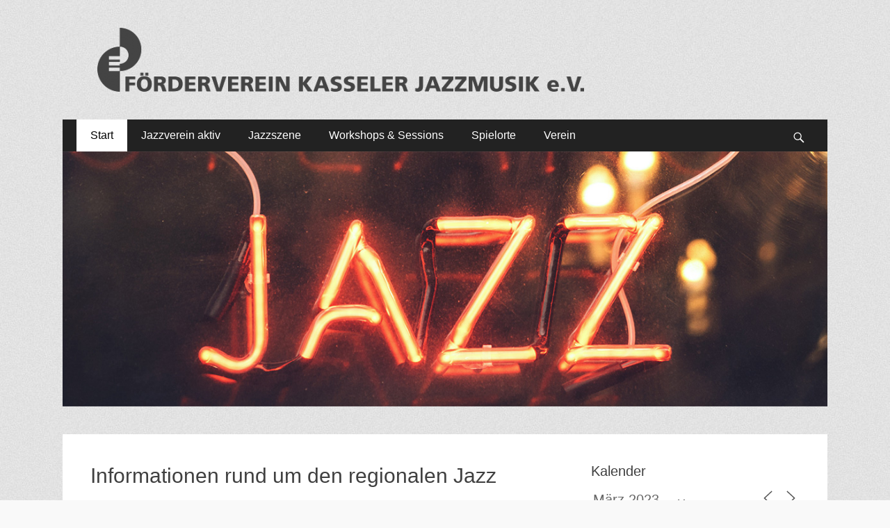

--- FILE ---
content_type: text/html; charset=UTF-8
request_url: https://jazzvereinkassel.de/?id=1921281986&long_events=1&ajaxCalendar=1&mo=03&yr=2023
body_size: 15722
content:
<!DOCTYPE html><html lang="de"><head><meta charset="UTF-8"><meta name="viewport" content="width=device-width, initial-scale=1, minimum-scale=1"><link rel="profile" href="http://gmpg.org/xfn/11"><link media="all" href="https://jazzvereinkassel.de/wp-content/cache/autoptimize/css/autoptimize_0e5c079138abdb53097739c857de83f8.css" rel="stylesheet"><style media="screen">.site-title a,.site-description{position:absolute !important;clip:rect(1px 1px 1px 1px);clip:rect(1px,1px,1px,1px)}</style><title>Förderverein Kasseler Jazzmusik e. V.</title><meta name='robots' content='max-image-preview:large' /><link rel='dns-prefetch' href='//stats.wp.com' /><link rel="alternate" type="application/rss+xml" title="Förderverein Kasseler Jazzmusik e. V. &raquo; Feed" href="https://jazzvereinkassel.de/feed" /><link rel="alternate" type="application/rss+xml" title="Förderverein Kasseler Jazzmusik e. V. &raquo; Kommentar-Feed" href="https://jazzvereinkassel.de/comments/feed" /> <script type="text/javascript">window._wpemojiSettings = {"baseUrl":"https:\/\/s.w.org\/images\/core\/emoji\/16.0.1\/72x72\/","ext":".png","svgUrl":"https:\/\/s.w.org\/images\/core\/emoji\/16.0.1\/svg\/","svgExt":".svg","source":{"concatemoji":"https:\/\/jazzvereinkassel.de\/wp-includes\/js\/wp-emoji-release.min.js?ver=6.8.3"}};
/*! This file is auto-generated */
!function(s,n){var o,i,e;function c(e){try{var t={supportTests:e,timestamp:(new Date).valueOf()};sessionStorage.setItem(o,JSON.stringify(t))}catch(e){}}function p(e,t,n){e.clearRect(0,0,e.canvas.width,e.canvas.height),e.fillText(t,0,0);var t=new Uint32Array(e.getImageData(0,0,e.canvas.width,e.canvas.height).data),a=(e.clearRect(0,0,e.canvas.width,e.canvas.height),e.fillText(n,0,0),new Uint32Array(e.getImageData(0,0,e.canvas.width,e.canvas.height).data));return t.every(function(e,t){return e===a[t]})}function u(e,t){e.clearRect(0,0,e.canvas.width,e.canvas.height),e.fillText(t,0,0);for(var n=e.getImageData(16,16,1,1),a=0;a<n.data.length;a++)if(0!==n.data[a])return!1;return!0}function f(e,t,n,a){switch(t){case"flag":return n(e,"\ud83c\udff3\ufe0f\u200d\u26a7\ufe0f","\ud83c\udff3\ufe0f\u200b\u26a7\ufe0f")?!1:!n(e,"\ud83c\udde8\ud83c\uddf6","\ud83c\udde8\u200b\ud83c\uddf6")&&!n(e,"\ud83c\udff4\udb40\udc67\udb40\udc62\udb40\udc65\udb40\udc6e\udb40\udc67\udb40\udc7f","\ud83c\udff4\u200b\udb40\udc67\u200b\udb40\udc62\u200b\udb40\udc65\u200b\udb40\udc6e\u200b\udb40\udc67\u200b\udb40\udc7f");case"emoji":return!a(e,"\ud83e\udedf")}return!1}function g(e,t,n,a){var r="undefined"!=typeof WorkerGlobalScope&&self instanceof WorkerGlobalScope?new OffscreenCanvas(300,150):s.createElement("canvas"),o=r.getContext("2d",{willReadFrequently:!0}),i=(o.textBaseline="top",o.font="600 32px Arial",{});return e.forEach(function(e){i[e]=t(o,e,n,a)}),i}function t(e){var t=s.createElement("script");t.src=e,t.defer=!0,s.head.appendChild(t)}"undefined"!=typeof Promise&&(o="wpEmojiSettingsSupports",i=["flag","emoji"],n.supports={everything:!0,everythingExceptFlag:!0},e=new Promise(function(e){s.addEventListener("DOMContentLoaded",e,{once:!0})}),new Promise(function(t){var n=function(){try{var e=JSON.parse(sessionStorage.getItem(o));if("object"==typeof e&&"number"==typeof e.timestamp&&(new Date).valueOf()<e.timestamp+604800&&"object"==typeof e.supportTests)return e.supportTests}catch(e){}return null}();if(!n){if("undefined"!=typeof Worker&&"undefined"!=typeof OffscreenCanvas&&"undefined"!=typeof URL&&URL.createObjectURL&&"undefined"!=typeof Blob)try{var e="postMessage("+g.toString()+"("+[JSON.stringify(i),f.toString(),p.toString(),u.toString()].join(",")+"));",a=new Blob([e],{type:"text/javascript"}),r=new Worker(URL.createObjectURL(a),{name:"wpTestEmojiSupports"});return void(r.onmessage=function(e){c(n=e.data),r.terminate(),t(n)})}catch(e){}c(n=g(i,f,p,u))}t(n)}).then(function(e){for(var t in e)n.supports[t]=e[t],n.supports.everything=n.supports.everything&&n.supports[t],"flag"!==t&&(n.supports.everythingExceptFlag=n.supports.everythingExceptFlag&&n.supports[t]);n.supports.everythingExceptFlag=n.supports.everythingExceptFlag&&!n.supports.flag,n.DOMReady=!1,n.readyCallback=function(){n.DOMReady=!0}}).then(function(){return e}).then(function(){var e;n.supports.everything||(n.readyCallback(),(e=n.source||{}).concatemoji?t(e.concatemoji):e.wpemoji&&e.twemoji&&(t(e.twemoji),t(e.wpemoji)))}))}((window,document),window._wpemojiSettings);</script> <link rel='stylesheet' id='ink-blog-thumb-above-6c048c589324-css' href='https://jazzvereinkassel.de/wp-content/cache/autoptimize/css/autoptimize_single_6fc39db07232dd984d1e22720737fb5c.css?ver=6.8.3' type='text/css' media='all' /><link rel='stylesheet' id='ink-divider-divider-51f0c259d32c-css' href='https://jazzvereinkassel.de/wp-content/cache/autoptimize/css/autoptimize_single_ad8e147d428ed0ba4605280b00df1381.css?ver=6.8.3' type='text/css' media='all' /> <script type="text/javascript" id="jquery-ui-datepicker-js-after">jQuery(function(jQuery){jQuery.datepicker.setDefaults({"closeText":"Schlie\u00dfen","currentText":"Heute","monthNames":["Januar","Februar","M\u00e4rz","April","Mai","Juni","Juli","August","September","Oktober","November","Dezember"],"monthNamesShort":["Jan.","Feb.","M\u00e4rz","Apr.","Mai","Juni","Juli","Aug.","Sep.","Okt.","Nov.","Dez."],"nextText":"Weiter","prevText":"Zur\u00fcck","dayNames":["Sonntag","Montag","Dienstag","Mittwoch","Donnerstag","Freitag","Samstag"],"dayNamesShort":["So.","Mo.","Di.","Mi.","Do.","Fr.","Sa."],"dayNamesMin":["S","M","D","M","D","F","S"],"dateFormat":"d. MM yy","firstDay":1,"isRTL":false});});</script> <script type="text/javascript" id="events-manager-js-extra">var EM = {"ajaxurl":"https:\/\/jazzvereinkassel.de\/wp-admin\/admin-ajax.php","locationajaxurl":"https:\/\/jazzvereinkassel.de\/wp-admin\/admin-ajax.php?action=locations_search","firstDay":"1","locale":"de","dateFormat":"yy-mm-dd","ui_css":"https:\/\/jazzvereinkassel.de\/wp-content\/plugins\/events-manager\/includes\/css\/jquery-ui\/build.min.css","show24hours":"1","is_ssl":"1","autocomplete_limit":"10","calendar":{"breakpoints":{"small":560,"medium":908,"large":false}},"phone":"","datepicker":{"format":"d.m.Y","locale":"de"},"search":{"breakpoints":{"small":650,"medium":850,"full":false}},"url":"https:\/\/jazzvereinkassel.de\/wp-content\/plugins\/events-manager","assets":{"input.em-uploader":{"js":{"em-uploader":{"url":"https:\/\/jazzvereinkassel.de\/wp-content\/plugins\/events-manager\/includes\/js\/em-uploader.js?v=7.2.2.1","event":"em_uploader_ready"}}},".em-event-editor":{"js":{"event-editor":{"url":"https:\/\/jazzvereinkassel.de\/wp-content\/plugins\/events-manager\/includes\/js\/events-manager-event-editor.js?v=7.2.2.1","event":"em_event_editor_ready"}},"css":{"event-editor":"https:\/\/jazzvereinkassel.de\/wp-content\/plugins\/events-manager\/includes\/css\/events-manager-event-editor.min.css?v=7.2.2.1"}},".em-recurrence-sets, .em-timezone":{"js":{"luxon":{"url":"luxon\/luxon.js?v=7.2.2.1","event":"em_luxon_ready"}}},".em-booking-form, #em-booking-form, .em-booking-recurring, .em-event-booking-form":{"js":{"em-bookings":{"url":"https:\/\/jazzvereinkassel.de\/wp-content\/plugins\/events-manager\/includes\/js\/bookingsform.js?v=7.2.2.1","event":"em_booking_form_js_loaded"}}},"#em-opt-archetypes":{"js":{"archetypes":"https:\/\/jazzvereinkassel.de\/wp-content\/plugins\/events-manager\/includes\/js\/admin-archetype-editor.js?v=7.2.2.1","archetypes_ms":"https:\/\/jazzvereinkassel.de\/wp-content\/plugins\/events-manager\/includes\/js\/admin-archetypes.js?v=7.2.2.1","qs":"qs\/qs.js?v=7.2.2.1"}}},"cached":"","txt_search":"Suche","txt_searching":"Suche...","txt_loading":"Wird geladen\u00a0\u2026","event_detach_warning":"Bist du sicher, dass du diese sich wiederholende Veranstaltung herausl\u00f6sen willst? Wenn du dies tun, verlierst du alle Buchungsinformationen und die alten wiederkehrenden Veranstaltung werden gel\u00f6scht.","delete_recurrence_warning":"Bist du sicher, dass du alle Wiederholungen dieser Veranstaltung l\u00f6schen willst? Alle Veranstaltungen werden in den Papierkorb verschoben."};</script> <!--[if lt IE 9]> <script type="text/javascript" src="https://jazzvereinkassel.de/wp-content/themes/catch-responsive-pro/js/html5.min.js?ver=3.7.3" id="catchresponsive-html5-js"></script> <![endif]--><link rel="https://api.w.org/" href="https://jazzvereinkassel.de/wp-json/" /><link rel="alternate" title="JSON" type="application/json" href="https://jazzvereinkassel.de/wp-json/wp/v2/pages/5274" /><link rel="EditURI" type="application/rsd+xml" title="RSD" href="https://jazzvereinkassel.de/xmlrpc.php?rsd" /><meta name="generator" content="WordPress 6.8.3" /><link rel="canonical" href="https://jazzvereinkassel.de/" /><link rel='shortlink' href='https://jazzvereinkassel.de/' /><link rel="alternate" title="oEmbed (JSON)" type="application/json+oembed" href="https://jazzvereinkassel.de/wp-json/oembed/1.0/embed?url=https%3A%2F%2Fjazzvereinkassel.de%2F" /><link rel="alternate" title="oEmbed (XML)" type="text/xml+oembed" href="https://jazzvereinkassel.de/wp-json/oembed/1.0/embed?url=https%3A%2F%2Fjazzvereinkassel.de%2F&#038;format=xml" /><style type="text/css" id="custom-background-css">body.custom-background { background-image: url("https://jazzvereinkassel.de/wp-content/uploads/2019/03/Hintergrund-hellgrau.jpg"); background-position: left top; background-size: auto; background-repeat: repeat; background-attachment: scroll; }</style><link rel="icon" href="https://jazzvereinkassel.de/wp-content/uploads/2017/06/cropped-Favicon-Jazzverein-32x32.jpg" sizes="32x32" /><link rel="icon" href="https://jazzvereinkassel.de/wp-content/uploads/2017/06/cropped-Favicon-Jazzverein-192x192.jpg" sizes="192x192" /><link rel="apple-touch-icon" href="https://jazzvereinkassel.de/wp-content/uploads/2017/06/cropped-Favicon-Jazzverein-180x180.jpg" /><meta name="msapplication-TileImage" content="https://jazzvereinkassel.de/wp-content/uploads/2017/06/cropped-Favicon-Jazzverein-270x270.jpg" /></head><body class="home wp-singular page-template-default page page-id-5274 custom-background wp-custom-logo wp-theme-catch-responsive-pro siteorigin-panels siteorigin-panels-before-js siteorigin-panels-home two-columns content-left excerpt-image-top mobile-menu-one"><div id="page" class="hfeed site"><header id="masthead" role="banner"><div class="wrapper"><div id="mobile-header-left-menu" class="mobile-menu-anchor primary-menu"> <a href="#mobile-header-left-nav" id="header-left-menu" class="genericon genericon-menu"> <span class="mobile-menu-text">Menü</span> </a></div><div id="site-branding" class="logo-right"><div id="site-header"><p class="site-title"><a href="https://jazzvereinkassel.de/" rel="home">Förderverein Kasseler Jazzmusik e. V.</a></p></div><div id="site-logo"><a href="https://jazzvereinkassel.de/" class="custom-logo-link" rel="home" aria-current="page"><img width="700" height="92" src="https://jazzvereinkassel.de/wp-content/uploads/2017/06/cropped-cropped-logo-Jazzverein-einzeilig-e1497030913306.png" class="custom-logo" alt="Förderverein Kasseler Jazzmusik e. V." decoding="async" fetchpriority="high" srcset="https://jazzvereinkassel.de/wp-content/uploads/2017/06/cropped-cropped-logo-Jazzverein-einzeilig-e1497030913306.png 700w, https://jazzvereinkassel.de/wp-content/uploads/2017/06/cropped-cropped-logo-Jazzverein-einzeilig-e1497030913306-200x26.png 200w, https://jazzvereinkassel.de/wp-content/uploads/2017/06/cropped-cropped-logo-Jazzverein-einzeilig-e1497030913306-300x39.png 300w" sizes="(max-width: 700px) 100vw, 700px" /></a></div></div></div></header><nav class="site-navigation nav-primary search-enabled" role="navigation"><div class="wrapper"><h2 class="screen-reader-text">Erstes Menü</h2><div class="screen-reader-text skip-link"><a href="#content" title="Zum Inhalt:">Zum Inhalt:</a></div><ul id="menu-oben" class="menu catchresponsive-nav-menu"><li id="menu-item-5385" class="menu-item menu-item-type-custom menu-item-object-custom current-menu-item menu-item-home menu-item-5385"><a href="https://jazzvereinkassel.de/">Start</a></li><li id="menu-item-115" class="menu-item menu-item-type-post_type menu-item-object-page menu-item-115"><a href="https://jazzvereinkassel.de/jazzverein-aktiv">Jazzverein aktiv</a></li><li id="menu-item-114" class="menu-item menu-item-type-post_type menu-item-object-page menu-item-has-children menu-item-114"><a href="https://jazzvereinkassel.de/jazzszene">Jazzszene</a><ul class="sub-menu"><li id="menu-item-119" class="menu-item menu-item-type-post_type menu-item-object-page menu-item-119"><a href="https://jazzvereinkassel.de/jazzszene/musiker">Musiker</a></li><li id="menu-item-118" class="menu-item menu-item-type-post_type menu-item-object-page menu-item-118"><a href="https://jazzvereinkassel.de/jazzszene/bands">Bands</a></li><li id="menu-item-2992" class="menu-item menu-item-type-post_type menu-item-object-page menu-item-2992"><a href="https://jazzvereinkassel.de/jazzszene/konzertreihen-2">Konzertreihen</a></li></ul></li><li id="menu-item-113" class="menu-item menu-item-type-post_type menu-item-object-page menu-item-113"><a href="https://jazzvereinkassel.de/workshops-sessions">Workshops &#038; Sessions</a></li><li id="menu-item-112" class="menu-item menu-item-type-post_type menu-item-object-page menu-item-112"><a href="https://jazzvereinkassel.de/spielorte">Spielorte</a></li><li id="menu-item-106" class="menu-item menu-item-type-post_type menu-item-object-page menu-item-has-children menu-item-106"><a href="https://jazzvereinkassel.de/ueber-uns">Verein</a><ul class="sub-menu"><li id="menu-item-4716" class="menu-item menu-item-type-post_type menu-item-object-page menu-item-4716"><a href="https://jazzvereinkassel.de/ueber-uns">Über uns</a></li><li id="menu-item-111" class="menu-item menu-item-type-post_type menu-item-object-page menu-item-111"><a href="https://jazzvereinkassel.de/ueber-uns/vorstand">Kontakt</a></li><li id="menu-item-108" class="menu-item menu-item-type-post_type menu-item-object-page menu-item-108"><a href="https://jazzvereinkassel.de/ueber-uns/mitglied-werden">Mitglied werden!</a></li><li id="menu-item-110" class="menu-item menu-item-type-post_type menu-item-object-page menu-item-110"><a href="https://jazzvereinkassel.de/ueber-uns/satzung">Satzung</a></li><li id="menu-item-107" class="menu-item menu-item-type-post_type menu-item-object-page menu-item-107"><a href="https://jazzvereinkassel.de/ueber-uns/impressum">Impressum</a></li><li id="menu-item-2261" class="menu-item menu-item-type-post_type menu-item-object-page menu-item-2261"><a href="https://jazzvereinkassel.de/ueber-uns/datenschutzerklaerung-2">Datenschutzerklärung</a></li></ul></li></ul><div id="search-toggle" class="genericon"> <a class="screen-reader-text" href="#search-container">Search</a></div><div id="search-container" class="displaynone"><form role="search" method="get" class="search-form" action="https://jazzvereinkassel.de/"> <label> <span class="screen-reader-text">Suche für: </span> <input type="search" class="search-field" placeholder="Suche..." value="" name="s" title="Suche für: "> </label> <input type="submit" class="search-submit" value="Suchen"></form></div></div></nav><div id="feature-slider"><div class="wrapper"><div class="cycle-slideshow"
 data-cycle-log="false"
 data-cycle-pause-on-hover="true"
 data-cycle-swipe="true"
 data-cycle-auto-height=container
 data-cycle-fx="fadeout"
 data-cycle-speed="1000"
 data-cycle-timeout="5000"
 data-cycle-loader="true"
 data-cycle-loop="0"
 data-cycle-slides="> article"
 ><div class="cycle-prev"></div><div class="cycle-next"></div><div class="cycle-pager"></div><article class="image-slides hentry slider-image images-1 hentry slides displayblock"><figure class="slider-image"> <img alt="Featured Image-1" class="wp-post-image" src="https://jazzvereinkassel.de/wp-content/uploads/2017/08/Neonschriftzug-Jazz-135559048-klublu-Fotolia.jpg" /></figure></article><article class="image-slides hentry slider-image images-2 hentry slides displaynone"><figure class="slider-image"> <img alt="Featured Image-2" class="wp-post-image" src="https://jazzvereinkassel.de/wp-content/uploads/2017/06/Duo-mit-Saxophone-83754670-Jari-Hindstroem-Fotolia.jpg" /></figure></article><article class="image-slides hentry slider-image images-3 hentry slides displaynone"><figure class="slider-image"> <img alt="Featured Image-3" class="wp-post-image" src="https://jazzvereinkassel.de/wp-content/uploads/2017/10/LangeJazznacht17_3808.jpg" /></figure></article><article class="image-slides hentry slider-image images-4 hentry slides displaynone"><figure class="slider-image"> <img alt="Featured Image-4" class="wp-post-image" src="https://jazzvereinkassel.de/wp-content/uploads/2017/10/LangeJazznacht17_3888.jpg" /></figure></article><article class="image-slides hentry slider-image images-5 hentry slides displaynone"><figure class="slider-image"> <img alt="Featured Image-5" class="wp-post-image" src="https://jazzvereinkassel.de/wp-content/uploads/2019/02/Jazzfest_2018_IMG_6293.jpg" /></figure></article><article class="image-slides hentry slider-image images-6 hentry slides displaynone"><figure class="slider-image"> <img alt="Featured Image-6" class="wp-post-image" src="https://jazzvereinkassel.de/wp-content/uploads/2021/10/Header-Ribero-2021-IMG_2797.jpg" /></figure></article></div></div></div><div id="content" class="site-content"><div class="wrapper"><main id="main" class="site-main" role="main"><article id="post-5274" class="post-5274 page type-page status-publish hentry"><div class="entry-container"><header class="entry-header"><h1 class="entry-title">Informationen rund um den regionalen Jazz</h1></header><div class="entry-content"><div id="em-wrapper"><div id="pl-5274"  class="panel-layout" ><div id="pg-5274-0"  class="panel-grid panel-has-style" ><div data-iw-animation-delay="" data-iw-animation-position="" class="panel-row-style panel-row-style-for-5274-0" ><div id="pgc-5274-0-0"  class="panel-grid-cell" ><div id="panel-5274-0-0-0" class="so-panel widget widget_sow-headline panel-first-child panel-last-child" data-index="0" ><div data-iw-animation-delay="" data-iw-animation-position="" class="panel-widget-style panel-widget-style-for-5274-0-0-0" ><div 
 class="so-widget-sow-headline so-widget-sow-headline-default-0dd37aa94396-5274 so-widget-fittext-wrapper"
 data-fit-text-compressor="1"
 ><div class="sow-headline-container "><h3 class="sow-headline"> Veranstaltungstipps des Fördervereins Kasseler Jazzmusik</h3></div></div></div></div></div></div></div><div id="pg-5274-1"  class="panel-grid panel-has-style" ><div data-iw-animation-delay="" data-iw-animation-position="" class="panel-row-style panel-row-style-for-5274-1" ><div id="pgc-5274-1-0"  class="panel-grid-cell" ><div id="panel-5274-1-0-1" class="so-panel widget widget_sow-editor panel-last-child" data-index="2" ><div data-iw-animation-delay="" data-iw-animation-position="" class="panel-widget-style panel-widget-style-for-5274-1-0-1" ><div 
 class="so-widget-sow-editor so-widget-sow-editor-base" 
 ><div class="siteorigin-widget-tinymce textwidget"><p><div class="em em-view-container" id="em-view-1" data-view="list"><div class="em pixelbones em-list em-events-list" id="em-events-list-1" data-view-id="1"><table class="events-table" ><thead><tr bgcolor="#E2E2E2"><th class="event-time" scope="col">Datum</th><th class="event-description" scope="col">Veranstaltung</th></tr></thead><tbody><tr><td><strong> Dienstag, 18.11.2025</strong><br/> 20:00 Uhr<br></td><td class="ev-excerpt"> <img decoding="async" src="https://jazzvereinkassel.de/wp-content/uploads/2022/08/jv-logo-mehrzeilig.jpg" style="width: 100px;margin-top: 8px;float:right;margin-left:0.75rem;margin-bottom:1.25rem" alt="Logo Jazzverein Kassel"> <img decoding="async" src="https://jazzvereinkassel.de/wp-content/uploads/2025/08/basist-2025-portrait.jpg" style="width: 55px;margin-top: 8px;float:right;margin-left:0.75rem;margin-bottom:1.25rem" alt="Logo Jazzverein Kassel"> <b><a href="https://jazzvereinkassel.de/events/ramon-valle-maite-hontele">Ramon Valle &amp; Maite Hontele</a> </b><br/><strong>Theaterstübchen</strong>, 34117 Kassel <br/> <i>33. Jazzfest Kassel 2025</i></td></tr><tr><td><strong> Mittwoch, 19.11.2025</strong><br/> 20:00 Uhr<br></td><td class="ev-excerpt"> <b><a href="https://jazzvereinkassel.de/events/bill-laurance">Bill Laurance</a> </b><br/><strong>Theaterstübchen</strong>, 34117 Kassel <br/> <i>LUMEN Der 5-fach Grammy-prämierte Pianist und Komponist Bill Laurance verbindet mühelos mühelos die unterschiedlichsten musikalischen Stile. Ursprünglich ausgebildeter klassischer Pianist,...</i></td></tr><tr><td><strong> Mittwoch, 19.11.2025</strong><br/> 20:00 Uhr<br></td><td class="ev-excerpt"> <b><a href="https://jazzvereinkassel.de/events/new-york-style-jazz-session-4">New York Style Jazz Session</a> </b><br/><strong>Goethes PostamD</strong>, 34119 Kassel <br/> <i>Jeden dritten Mittwoch versammelt Pianist Lars Gehrmann begeisterte JazzmusikerInnen. Wo so viel Talent und Können zusammenkommen, steht kaum ein Fuß...</i></td></tr><tr><td><strong> Donnerstag, 20.11.2025</strong><br/> 20:00 Uhr<br></td><td class="ev-excerpt"> <b><a href="https://jazzvereinkassel.de/events/julia-huelsmann-quartet">Julia Hülsmann Quartet</a> </b><br/><strong>Theaterstübchen</strong>, 34117 Kassel <br/> <i>FEAT. HILDEGUNN ØISETH Under The Surface Die umtriebige Berliner Pianistin und Komponistin ist aus der deutschen Jazzszene nicht mehr wegzudenken....</i></td></tr><tr><td><strong> Donnerstag, 20.11.2025</strong><br/> 20:00 Uhr<br></td><td class="ev-excerpt"> <img decoding="async" src="https://jazzvereinkassel.de/wp-content/uploads/2022/08/jv-logo-mehrzeilig.jpg" style="width: 100px;margin-top: 8px;float:right;margin-left:0.75rem;margin-bottom:1.25rem" alt="Logo Jazzverein Kassel"> <img decoding="async" src="https://jazzvereinkassel.de/wp-content/uploads/2025/08/basist-2025-portrait.jpg" style="width: 55px;margin-top: 8px;float:right;margin-left:0.75rem;margin-bottom:1.25rem" alt="Logo Jazzverein Kassel"> <b><a href="https://jazzvereinkassel.de/events/ulli-orth-quintett">Ulli Orth Quintett</a> </b><br/><strong>Kulturzentrum Schlachthof</strong>, 34127 Kassel <br/> <i>33. Jazzfest Kassel 2025</i></td></tr><tr><td><strong> Freitag, 21.11.2025</strong><br/> 20:00 Uhr<br></td><td class="ev-excerpt"> <img decoding="async" src="https://jazzvereinkassel.de/wp-content/uploads/2022/08/jv-logo-mehrzeilig.jpg" style="width: 100px;margin-top: 8px;float:right;margin-left:0.75rem;margin-bottom:1.25rem" alt="Logo Jazzverein Kassel"> <img decoding="async" src="https://jazzvereinkassel.de/wp-content/uploads/2025/08/basist-2025-portrait.jpg" style="width: 55px;margin-top: 8px;float:right;margin-left:0.75rem;margin-bottom:1.25rem" alt="Logo Jazzverein Kassel"> <b><a href="https://jazzvereinkassel.de/events/lange-jazznacht-2">Lange Jazznacht</a> </b><br/><strong>Gleis1 &#8211; Restaurant und Club</strong>, 34117 Kassel <br/> <i>33. Jazzfest Kassel 2025</i></td></tr><tr><td><strong> Freitag, 21.11.2025</strong><br/> 20:00 Uhr<br></td><td class="ev-excerpt"> <b><a href="https://jazzvereinkassel.de/events/vincent-meissner-trio-3">Vincent Meissner Trio</a> </b><br/><strong>Theaterstübchen</strong>, 34117 Kassel <br/> <i>Album Release Konzert »Eigengrau« »Eine neue Hoffnung des deutschen Jazz«, erkannte mdr kultur, was der Deutschlandfunk noch steigerte: »eine Band,...</i></td></tr><tr><td><strong> Dienstag, 25.11.2025</strong><br/> 20:00 Uhr<br></td><td class="ev-excerpt"> <img decoding="async" src="https://jazzvereinkassel.de/wp-content/uploads/2022/08/jv-logo-mehrzeilig.jpg" style="width: 100px;margin-top: 8px;float:right;margin-left:0.75rem;margin-bottom:1.25rem" alt="Logo Jazzverein Kassel"> <b><a href="https://jazzvereinkassel.de/events/jazz-workshop-mit-berthold-mayrhofer-32">Jazz-Workshop mit Berthold Mayrhofer</a> </b><br/><strong>Kulturzentrum Schlachthof</strong>, 34127 Kassel <br/> <i>Der Workshop mit Berthold Mayrhofer für Instrumentalisten und Vokalisten, die sich in der Kunst des Improvisierens mit anderen Musikern üben wollen.</i></td></tr><tr><td><strong> Dienstag, 25.11.2025</strong><br/> 20:00 Uhr<br></td><td class="ev-excerpt"> <b><a href="https://jazzvereinkassel.de/events/sebastian-gahler-2">Sebastian Gahler</a> </b><br/><strong>Theaterstübchen</strong>, 34117 Kassel <br/> <i>High-Energy-Jazz mit Tiefgang „Electric Stories“ – das neue Album des Düsseldorfer Jazzpianisten Sebastian Gahler Nach dem großen Erfolg seines von...</i></td></tr><tr><td><strong> Freitag, 28.11.2025</strong><br/> 20:00 Uhr<br></td><td class="ev-excerpt"> <b><a href="https://jazzvereinkassel.de/events/cecile-verny-quartet">Cécile Verny Quartet</a> </b><br/><strong>Theaterstübchen</strong>, 34117 Kassel <br/> <i>Große Stimme – große Songs Wenn es mal nicht so drauf ankommt, ob es um Jazz oder im Pop geht,...</i></td></tr><tr><td><strong> Sonntag, 30.11.2025</strong><br/> 19:00 Uhr<br></td><td class="ev-excerpt"> <img decoding="async" src="https://jazzvereinkassel.de/wp-content/uploads/2022/08/jv-logo-mehrzeilig.jpg" style="width: 100px;margin-top: 8px;float:right;margin-left:0.75rem;margin-bottom:1.25rem" alt="Logo Jazzverein Kassel"> <b><a href="https://jazzvereinkassel.de/events/duo-norbert-sebestyen-git-richard-nagy-mink-b-und-vib-trio-triazzo-mit-albrecht-schmuecker-tb-frank-sommerfeld-und-stefan-hering-b">Doppelkonzert: Duo Norbert Sebestyen &amp; Richard Nagy-Mink &amp; Trio TRIazzO mit Albrecht Schmücker, Frank Sommerfeld und Stefan Hering</a> </b><br/><strong>Kulturbunker</strong>, 34117 Kassel <br/> <i>Duo Norbert Sebestyen / Richard Nagy-Mink Zwei begeisterte Musiker interpretieren Stücke aus Jazz, Latin und anderen Genres, (u.a. von O....</i></td></tr></tbody></table><div class="em-pagination em-ajax" data-em-ajax="id=1&amp;action=search_events"> <span class="page-numbers current">1</span> <a class="page-numbers" href="/?long_events=1&#038;ajaxCalendar=1&#038;mo=03&#038;yr=2023&#038;pno=2" title="2">2</a> <a class="next page-numbers" href="/?long_events=1&#038;ajaxCalendar=1&#038;mo=03&#038;yr=2023&#038;pno=2" title="2">&gt;</a></div></div></div></p></div></div></div></div></div></div></div><div id="pg-5274-2"  class="panel-grid panel-has-style" ><div data-iw-animation-delay="" data-iw-animation-position="" class="panel-row-style panel-row-style-for-5274-2" ><div id="pgc-5274-2-0"  class="panel-grid-cell" ><div id="panel-5274-2-0-0" class="so-panel widget widget_sow-headline panel-first-child panel-last-child" data-index="3" ><div data-iw-animation-delay="" data-iw-animation-position="" class="panel-widget-style panel-widget-style-for-5274-2-0-0" ><div 
 class="so-widget-sow-headline so-widget-sow-headline-default-0dd37aa94396-5274 so-widget-fittext-wrapper"
 data-fit-text-compressor="1"
 ><div class="sow-headline-container "><h3 class="sow-headline"> Jazz in Kassel … und mehr</h3></div></div></div></div></div></div></div><div id="pg-5274-3"  class="panel-grid panel-has-style" ><div data-iw-animation-delay="" data-iw-animation-position="" class="panel-row-style panel-row-style-for-5274-3" ><div id="pgc-5274-3-0"  class="panel-grid-cell" ><div id="panel-5274-3-0-0" class="so-panel widget widget_sow-editor panel-first-child panel-last-child" data-index="4" ><div data-iw-animation-delay="" data-iw-animation-position="" class="panel-widget-style panel-widget-style-for-5274-3-0-0" ><div 
 class="so-widget-sow-editor so-widget-sow-editor-base" 
 ><div class="siteorigin-widget-tinymce textwidget"><p>Der empfehlenswerte Jazz Blog "<strong>Jazz in Kassel ... und mehr" </strong>fasst alle Jazz-Konzert-Termine in übersichtlicher Weise zusammen:<br /> <strong><a href="http://kasseljazz.blogspot.de/" target="_blank" rel="noopener">kasseljazz.blogspot.de </a></strong>und auf Facebook unter <strong><a href="https://www.facebook.com/pg/JazzinKassel/events/?ref=page_internal" target="_blank" rel="noopener">JazzinKassel</a></strong></p></div></div></div></div></div></div></div></div></div></div></div></article></main><aside class="sidebar sidebar-primary widget-area" role="complementary"><section id="em_calendar-2" class="widget widget_em_calendar"><div class="widget-wrap"><h4 class="widget-title">Kalender</h4><div class="em em-view-container" id="em-view-1921281986" data-view="calendar"><div class="em pixelbones em-calendar preview-none responsive-dateclick-modal size-small" data-scope="all" data-preview-tooltips-trigger="" id="em-calendar-1921281986" data-view-id="1921281986" data-view-type="calendar" data-month="03" data-year="2023" data-timezone=""><section class="em-cal-nav em-cal-nav-normal"><div class="month input"><form action="" method="get"> <input type="month" class="em-month-picker" value="2023-03" data-month-value="März 2023"> <span class="toggle"></span></form></div><div class="month-nav input"> <a class="em-calnav em-calnav-prev" href="/?long_events=1&#038;ajaxCalendar=1&#038;mo=2&#038;yr=2023" data-disabled="0" > <svg viewBox="0 0 15 15" xmlns="http://www.w3.org/2000/svg"><path d="M10 14L3 7.5L10 1" stroke="#555" stroke-linecap="square"></path></svg> </a> <a href="/?long_events=1&#038;ajaxCalendar=1&#038;mo=11&#038;yr=2025" class="em-calnav-today button button-secondary size-large size-medium " > Heute </a> <a class="em-calnav em-calnav-next" href="/?long_events=1&#038;ajaxCalendar=1&#038;mo=4&#038;yr=2023" data-disabled="0" > <svg viewBox="0 0 15 15" xmlns="http://www.w3.org/2000/svg"><path d="M5 14L12 7.5L5 1" stroke="#555" stroke-linecap="square"></path></svg> </a></div></section><section class="em-cal-head em-cal-week-days em-cal-days size-large"><div class="em-cal-day em-cal-col-0">Mo.</div><div class="em-cal-day em-cal-col-1">Di.</div><div class="em-cal-day em-cal-col-2">Mi.</div><div class="em-cal-day em-cal-col-3">Do.</div><div class="em-cal-day em-cal-col-4">Fr.</div><div class="em-cal-day em-cal-col-5">Sa.</div><div class="em-cal-day em-cal-col-6">So.</div></section><section class="em-cal-head em-cal-week-days em-cal-days size-small size-medium"><div class="em-cal-day em-cal-col-0">M</div><div class="em-cal-day em-cal-col-1">D</div><div class="em-cal-day em-cal-col-2">M</div><div class="em-cal-day em-cal-col-3">D</div><div class="em-cal-day em-cal-col-4">F</div><div class="em-cal-day em-cal-col-5">S</div><div class="em-cal-day em-cal-col-6">S</div></section><section class="em-cal-body em-cal-days event-style-pill even-aspect"><div class="eventless-pre em-cal-day em-cal-col-1"><div class="em-cal-day-date"> <span>27</span></div></div><div class="eventful eventful-pre em-cal-day em-cal-col-2"><div class="em-cal-day-date colored" data-date="2023-02-28" data-timestamp="1677542400" > <a href="https://jazzvereinkassel.de/2023-02-28/?event_archetype=event" title="Julia Hülsmann Quartett">28</a></div><div class="em-cal-event" style="--event-background-color:#a8d144;;--event-border-color:#a8d144;;--event-color:#fff;" data-event-url="https://jazzvereinkassel.de/events/julia-huelsmann-quartett" data-event-id="1495"><div>8:00 PM - <a href="https://jazzvereinkassel.de/events/julia-huelsmann-quartett">Julia Hülsmann Quartett</a></div></div> <span class="date-day-colors" data-colors="[&quot;#a8d144&quot;]"></span></div><div class="eventful eventful em-cal-day em-cal-col-3"><div class="em-cal-day-date colored" data-date="2023-03-01" data-timestamp="1677628800" > <a href="https://jazzvereinkassel.de/2023-03-01/?event_archetype=event" title="Jam Session „Offene Jazzbühne“">1</a></div><div class="em-cal-event" style="--event-background-color:#a8d144;;--event-border-color:#a8d144;;--event-color:#fff;" data-event-url="https://jazzvereinkassel.de/events/jam-session-offene-jazzbuehne-6" data-event-id="1520"><div>8:00 PM - <a href="https://jazzvereinkassel.de/events/jam-session-offene-jazzbuehne-6">Jam Session „Offene Jazzbühne“</a></div></div> <span class="date-day-colors" data-colors="[&quot;#a8d144&quot;]"></span></div><div class="eventless em-cal-day em-cal-col-4"><div class="em-cal-day-date"> <span>2</span></div></div><div class="eventful eventful em-cal-day em-cal-col-5"><div class="em-cal-day-date colored" data-date="2023-03-03" data-timestamp="1677801600" > <a href="https://jazzvereinkassel.de/2023-03-03/?event_archetype=event" title="The Rick Hollander Quartet feat. Brian Levy">3</a></div><div class="em-cal-event" style="--event-background-color:#a8d144;;--event-border-color:#a8d144;;--event-color:#fff;" data-event-url="https://jazzvereinkassel.de/events/the-rick-hollander-quartet-feat-brian-levy" data-event-id="1487"><div>8:15 PM - <a href="https://jazzvereinkassel.de/events/the-rick-hollander-quartet-feat-brian-levy">The Rick Hollander Quartet feat. Brian Levy</a></div></div> <span class="date-day-colors" data-colors="[&quot;#a8d144&quot;]"></span></div><div class="eventless em-cal-day em-cal-col-6"><div class="em-cal-day-date"> <span>4</span></div></div><div class="eventless em-cal-day em-cal-col-7"><div class="em-cal-day-date"> <span>5</span></div></div><div class="eventless em-cal-day em-cal-col-1"><div class="em-cal-day-date"> <span>6</span></div></div><div class="eventless em-cal-day em-cal-col-2"><div class="em-cal-day-date"> <span>7</span></div></div><div class="eventless em-cal-day em-cal-col-3"><div class="em-cal-day-date"> <span>8</span></div></div><div class="eventless em-cal-day em-cal-col-4"><div class="em-cal-day-date"> <span>9</span></div></div><div class="eventful eventful em-cal-day em-cal-col-5"><div class="em-cal-day-date colored" data-date="2023-03-10" data-timestamp="1678406400" > <a href="https://jazzvereinkassel.de/2023-03-10/?event_archetype=event" title="Voice meets Voice">10</a></div><div class="em-cal-event" style="--event-background-color:#a8d144;;--event-border-color:#a8d144;;--event-color:#fff;" data-event-url="https://jazzvereinkassel.de/events/voice-meets-voice-2" data-event-id="1496"><div>8:00 PM - <a href="https://jazzvereinkassel.de/events/voice-meets-voice-2">Voice meets Voice</a></div></div> <span class="date-day-colors" data-colors="[&quot;#a8d144&quot;]"></span></div><div class="eventless em-cal-day em-cal-col-6"><div class="em-cal-day-date"> <span>11</span></div></div><div class="eventless em-cal-day em-cal-col-7"><div class="em-cal-day-date"> <span>12</span></div></div><div class="eventless em-cal-day em-cal-col-1"><div class="em-cal-day-date"> <span>13</span></div></div><div class="eventful eventful em-cal-day em-cal-col-2"><div class="em-cal-day-date colored" data-date="2023-03-14" data-timestamp="1678752000" > <a href="https://jazzvereinkassel.de/2023-03-14/?event_archetype=event" title="Joern &#038; The Michaels, Jazz-Workshop mit Berthold Mayrhofer">14</a></div><div class="em-cal-event" style="--event-background-color:#a8d144;;--event-border-color:#a8d144;;--event-color:#fff;" data-event-url="https://jazzvereinkassel.de/events/joern-the-michaels" data-event-id="1497"><div>8:00 PM - <a href="https://jazzvereinkassel.de/events/joern-the-michaels">Joern &amp; The Michaels</a></div></div><div class="em-cal-event" style="--event-background-color:#a8d144;;--event-border-color:#a8d144;;--event-color:#fff;" data-event-url="https://jazzvereinkassel.de/events/jazz-workshop-mit-berthold-mayrhofer-8" data-event-id="1526"><div>8:00 PM - <a href="https://jazzvereinkassel.de/events/jazz-workshop-mit-berthold-mayrhofer-8">Jazz-Workshop mit Berthold Mayrhofer</a></div></div> <span class="date-day-colors" data-colors="[&quot;#a8d144&quot;,&quot;#a8d144&quot;]"></span></div><div class="eventful eventful em-cal-day em-cal-col-3"><div class="em-cal-day-date colored" data-date="2023-03-15" data-timestamp="1678838400" > <a href="https://jazzvereinkassel.de/2023-03-15/?event_archetype=event" title="Aki Takase">15</a></div><div class="em-cal-event" style="--event-background-color:#a8d144;;--event-border-color:#a8d144;;--event-color:#fff;" data-event-url="https://jazzvereinkassel.de/events/aki-takase" data-event-id="1498"><div>8:00 PM - <a href="https://jazzvereinkassel.de/events/aki-takase">Aki Takase</a></div></div> <span class="date-day-colors" data-colors="[&quot;#a8d144&quot;]"></span></div><div class="eventful eventful em-cal-day em-cal-col-4"><div class="em-cal-day-date colored" data-date="2023-03-16" data-timestamp="1678924800" > <a href="https://jazzvereinkassel.de/2023-03-16/?event_archetype=event" title="Tango Free, Purple is the Color">16</a></div><div class="em-cal-event" style="--event-background-color:#a8d144;;--event-border-color:#a8d144;;--event-color:#fff;" data-event-url="https://jazzvereinkassel.de/events/tango-free-4" data-event-id="1530"><div>7:30 PM - <a href="https://jazzvereinkassel.de/events/tango-free-4">Tango Free</a></div></div><div class="em-cal-event" style="--event-background-color:#a8d144;;--event-border-color:#a8d144;;--event-color:#fff;" data-event-url="https://jazzvereinkassel.de/events/purple-is-the-color" data-event-id="1499"><div>8:00 PM - <a href="https://jazzvereinkassel.de/events/purple-is-the-color">Purple is the Color</a></div></div> <span class="date-day-colors" data-colors="[&quot;#a8d144&quot;,&quot;#a8d144&quot;]"></span></div><div class="eventful eventful em-cal-day em-cal-col-5"><div class="em-cal-day-date colored" data-date="2023-03-17" data-timestamp="1679011200" > <a href="https://jazzvereinkassel.de/2023-03-17/?event_archetype=event" title="Matti Klein Soul Trio">17</a></div><div class="em-cal-event" style="--event-background-color:#a8d144;;--event-border-color:#a8d144;;--event-color:#fff;" data-event-url="https://jazzvereinkassel.de/events/matti-klein-soul-trio" data-event-id="1500"><div>8:00 PM - <a href="https://jazzvereinkassel.de/events/matti-klein-soul-trio">Matti Klein Soul Trio</a></div></div> <span class="date-day-colors" data-colors="[&quot;#a8d144&quot;]"></span></div><div class="eventless em-cal-day em-cal-col-6"><div class="em-cal-day-date"> <span>18</span></div></div><div class="eventful eventful em-cal-day em-cal-col-7"><div class="em-cal-day-date colored" data-date="2023-03-19" data-timestamp="1679184000" > <a href="https://jazzvereinkassel.de/2023-03-19/?event_archetype=event" title="Matthis Pascaud &#038; Hugh Coltman">19</a></div><div class="em-cal-event" style="--event-background-color:#a8d144;;--event-border-color:#a8d144;;--event-color:#fff;" data-event-url="https://jazzvereinkassel.de/events/matthis-pascaud-hugh-coltman" data-event-id="1501"><div>8:00 PM - <a href="https://jazzvereinkassel.de/events/matthis-pascaud-hugh-coltman">Matthis Pascaud &amp; Hugh Coltman</a></div></div> <span class="date-day-colors" data-colors="[&quot;#a8d144&quot;]"></span></div><div class="eventless em-cal-day em-cal-col-1"><div class="em-cal-day-date"> <span>20</span></div></div><div class="eventful eventful em-cal-day em-cal-col-2"><div class="em-cal-day-date colored" data-date="2023-03-21" data-timestamp="1679356800" > <a href="https://jazzvereinkassel.de/2023-03-21/?event_archetype=event" title="Jorge Rossy Vibes Trio">21</a></div><div class="em-cal-event" style="--event-background-color:#a8d144;;--event-border-color:#a8d144;;--event-color:#fff;" data-event-url="https://jazzvereinkassel.de/events/jorge-rossy-vibes-trio" data-event-id="1504"><div>8:00 PM - <a href="https://jazzvereinkassel.de/events/jorge-rossy-vibes-trio">Jorge Rossy Vibes Trio</a></div></div> <span class="date-day-colors" data-colors="[&quot;#a8d144&quot;]"></span></div><div class="eventful eventful em-cal-day em-cal-col-3"><div class="em-cal-day-date colored" data-date="2023-03-22" data-timestamp="1679443200" > <a href="https://jazzvereinkassel.de/2023-03-22/?event_archetype=event" title="French Quarter Jam">22</a></div><div class="em-cal-event" style="--event-background-color:#a8d144;;--event-border-color:#a8d144;;--event-color:#fff;" data-event-url="https://jazzvereinkassel.de/events/french-quarter-jam-4" data-event-id="1505"><div>8:00 PM - <a href="https://jazzvereinkassel.de/events/french-quarter-jam-4">French Quarter Jam</a></div></div> <span class="date-day-colors" data-colors="[&quot;#a8d144&quot;]"></span></div><div class="eventful eventful em-cal-day em-cal-col-4"><div class="em-cal-day-date colored" data-date="2023-03-23" data-timestamp="1679529600" > <a href="https://jazzvereinkassel.de/2023-03-23/?event_archetype=event" title="WellBad, Mars Attacks">23</a></div><div class="em-cal-event" style="--event-background-color:#a8d144;;--event-border-color:#a8d144;;--event-color:#fff;" data-event-url="https://jazzvereinkassel.de/events/wellbad" data-event-id="1507"><div>8:00 PM - <a href="https://jazzvereinkassel.de/events/wellbad">WellBad</a></div></div><div class="em-cal-event" style="--event-background-color:#a8d144;;--event-border-color:#a8d144;;--event-color:#fff;" data-event-url="https://jazzvereinkassel.de/events/mars-attacks" data-event-id="1522"><div>8:00 PM - <a href="https://jazzvereinkassel.de/events/mars-attacks">Mars Attacks</a></div></div> <span class="date-day-colors" data-colors="[&quot;#a8d144&quot;,&quot;#a8d144&quot;]"></span></div><div class="eventful eventful em-cal-day em-cal-col-5"><div class="em-cal-day-date colored" data-date="2023-03-24" data-timestamp="1679616000" > <a href="https://jazzvereinkassel.de/2023-03-24/?event_archetype=event" title="The Flying Pickets">24</a></div><div class="em-cal-event" style="--event-background-color:#a8d144;;--event-border-color:#a8d144;;--event-color:#fff;" data-event-url="https://jazzvereinkassel.de/events/the-flying-pickets" data-event-id="1508"><div>8:00 PM - <a href="https://jazzvereinkassel.de/events/the-flying-pickets">The Flying Pickets</a></div></div> <span class="date-day-colors" data-colors="[&quot;#a8d144&quot;]"></span></div><div class="eventful eventful em-cal-day em-cal-col-6"><div class="em-cal-day-date colored" data-date="2023-03-25" data-timestamp="1679702400" > <a href="https://jazzvereinkassel.de/2023-03-25/?event_archetype=event" title="Söhne Mannheims Piano, Hub Hildenbrand Solo &#8211; „Labyrinthine Palace&#8220;">25</a></div><div class="em-cal-event" style="--event-background-color:#a8d144;;--event-border-color:#a8d144;;--event-color:#fff;" data-event-url="https://jazzvereinkassel.de/events/soehne-mannheims-piano" data-event-id="1509"><div>8:00 PM - <a href="https://jazzvereinkassel.de/events/soehne-mannheims-piano">Söhne Mannheims Piano</a></div></div><div class="em-cal-event" style="--event-background-color:#a8d144;;--event-border-color:#a8d144;;--event-color:#fff;" data-event-url="https://jazzvereinkassel.de/events/hub-hildenbrand-solo-labyrinthine-palace" data-event-id="1484"><div>8:15 PM - <a href="https://jazzvereinkassel.de/events/hub-hildenbrand-solo-labyrinthine-palace">Hub Hildenbrand Solo - „Labyrinthine Palace&quot;</a></div></div> <span class="date-day-colors" data-colors="[&quot;#a8d144&quot;,&quot;#a8d144&quot;]"></span></div><div class="eventful eventful em-cal-day em-cal-col-7"><div class="em-cal-day-date colored" data-date="2023-03-26" data-timestamp="1679788800" > <a href="https://jazzvereinkassel.de/2023-03-26/?event_archetype=event" title="Michael Wollny Trio, Duo Abend">26</a></div><div class="em-cal-event" style="--event-background-color:#a8d144;;--event-border-color:#a8d144;;--event-color:#fff;" data-event-url="https://jazzvereinkassel.de/events/michael-wollny-trio" data-event-id="1510"><div>7:30 PM - <a href="https://jazzvereinkassel.de/events/michael-wollny-trio">Michael Wollny Trio</a></div></div><div class="em-cal-event" style="--event-background-color:#a8d144;;--event-border-color:#a8d144;;--event-color:#fff;" data-event-url="https://jazzvereinkassel.de/events/duo-abend-2" data-event-id="1511"><div>7:30 PM - <a href="https://jazzvereinkassel.de/events/duo-abend-2">Duo Abend</a></div></div> <span class="date-day-colors" data-colors="[&quot;#a8d144&quot;,&quot;#a8d144&quot;]"></span></div><div class="eventful eventful em-cal-day em-cal-col-1"><div class="em-cal-day-date colored" data-date="2023-03-27" data-timestamp="1679875200" > <a href="https://jazzvereinkassel.de/2023-03-27/?event_archetype=event" title="JGS – JazzClubNight">27</a></div><div class="em-cal-event" style="--event-background-color:#a8d144;;--event-border-color:#a8d144;;--event-color:#fff;" data-event-url="https://jazzvereinkassel.de/events/jgs-jazzclubnight" data-event-id="1531"><div>7:30 PM - <a href="https://jazzvereinkassel.de/events/jgs-jazzclubnight">JGS – JazzClubNight</a></div></div> <span class="date-day-colors" data-colors="[&quot;#a8d144&quot;]"></span></div><div class="eventful eventful em-cal-day em-cal-col-2"><div class="em-cal-day-date colored" data-date="2023-03-28" data-timestamp="1679961600" > <a href="https://jazzvereinkassel.de/2023-03-28/?event_archetype=event" title="Christoph Titz &#038; Band">28</a></div><div class="em-cal-event" style="--event-background-color:#a8d144;;--event-border-color:#a8d144;;--event-color:#fff;" data-event-url="https://jazzvereinkassel.de/events/christoph-titz-band" data-event-id="1512"><div>8:00 PM - <a href="https://jazzvereinkassel.de/events/christoph-titz-band">Christoph Titz &amp; Band</a></div></div> <span class="date-day-colors" data-colors="[&quot;#a8d144&quot;]"></span></div><div class="eventless em-cal-day em-cal-col-3"><div class="em-cal-day-date"> <span>29</span></div></div><div class="eventful eventful em-cal-day em-cal-col-4"><div class="em-cal-day-date colored" data-date="2023-03-30" data-timestamp="1680134400" > <a href="https://jazzvereinkassel.de/2023-03-30/?event_archetype=event" title="Jane Bunnett &#038; Maqueque">30</a></div><div class="em-cal-event" style="--event-background-color:#a8d144;;--event-border-color:#a8d144;;--event-color:#fff;" data-event-url="https://jazzvereinkassel.de/events/jane-bunnett-maqueque" data-event-id="1513"><div>8:00 PM - <a href="https://jazzvereinkassel.de/events/jane-bunnett-maqueque">Jane Bunnett &amp; Maqueque</a></div></div> <span class="date-day-colors" data-colors="[&quot;#a8d144&quot;]"></span></div><div class="eventless em-cal-day em-cal-col-5"><div class="em-cal-day-date"> <span>31</span></div></div><div class="eventless-post em-cal-day em-cal-col-6"><div class="em-cal-day-date"> <span>1</span></div></div><div class="eventless-post em-cal-day em-cal-col-7"><div class="em-cal-day-date"> <span>2</span></div></div></section><section class="em-cal-events-content" id="em-cal-events-content-1921281986"><div class="em pixelbones em-calendar-preview em-modal em-cal-date-content" data-calendar-date="1677542400" data-parent="em-cal-events-content-1921281986"><div class="em-modal-popup"><header> <a class="em-close-modal"></a><div class="em-modal-title"> Veranstaltungen am Dienstag, 28.02.2023</div></header><div class="em-modal-content em pixelbones em-calendar-preview em-list-widget em-events-widget"><div class="em-item em-event" style="--default-border:#a8d144;"><div class="em-item-image has-placeholder" style="max-width:150px"><div class="em-item-image-placeholder"><div class="date"> <span class="day">28</span> <span class="month">Feb.</span></div></div></div><div class="em-item-info"><div class="em-item-name"><a href="https://jazzvereinkassel.de/events/julia-huelsmann-quartett">Julia Hülsmann Quartett</a></div><div class="em-item-meta"><div class="em-item-meta-line em-event-date em-event-meta-datetime"> <span class="em-icon em-icon-calendar"></span> <span>28 Feb. 23</span></div><div class="em-item-meta-line em-event-location em-event-meta-location"> <span class="em-icon em-icon-location"></span> <span>34117 Kassel</span></div></div></div></div></div></div></div><div class="em pixelbones em-calendar-preview em-modal em-cal-date-content" data-calendar-date="1677628800" data-parent="em-cal-events-content-1921281986"><div class="em-modal-popup"><header> <a class="em-close-modal"></a><div class="em-modal-title"> Veranstaltungen am Mittwoch, 01.03.2023</div></header><div class="em-modal-content em pixelbones em-calendar-preview em-list-widget em-events-widget"><div class="em-item em-event" style="--default-border:#a8d144;"><div class="em-item-image " style="max-width:150px"> <img width="150" height="150" src="https://jazzvereinkassel.de/wp-content/uploads/2022/07/Jam-Session-c-Can-Wagener_gross-200x200.jpg" class="attachment-150x150 size-150x150 wp-post-image" alt="Jam Session „Offene Jazzbühne“" decoding="async" loading="lazy" srcset="https://jazzvereinkassel.de/wp-content/uploads/2022/07/Jam-Session-c-Can-Wagener_gross-200x200.jpg 200w, https://jazzvereinkassel.de/wp-content/uploads/2022/07/Jam-Session-c-Can-Wagener_gross-100x100.jpg 100w, https://jazzvereinkassel.de/wp-content/uploads/2022/07/Jam-Session-c-Can-Wagener_gross-40x40.jpg 40w" sizes="auto, (max-width: 150px) 100vw, 150px" /></div><div class="em-item-info"><div class="em-item-name"><a href="https://jazzvereinkassel.de/events/jam-session-offene-jazzbuehne-6">Jam Session „Offene Jazzbühne“</a></div><div class="em-item-meta"><div class="em-item-meta-line em-event-date em-event-meta-datetime"> <span class="em-icon em-icon-calendar"></span> <span>1 März 23</span></div><div class="em-item-meta-line em-event-location em-event-meta-location"> <span class="em-icon em-icon-location"></span> <span>34127 Kassel</span></div></div></div></div></div></div></div><div class="em pixelbones em-calendar-preview em-modal em-cal-date-content" data-calendar-date="1677801600" data-parent="em-cal-events-content-1921281986"><div class="em-modal-popup"><header> <a class="em-close-modal"></a><div class="em-modal-title"> Veranstaltungen am Freitag, 03.03.2023</div></header><div class="em-modal-content em pixelbones em-calendar-preview em-list-widget em-events-widget"><div class="em-item em-event" style="--default-border:#a8d144;"><div class="em-item-image has-placeholder" style="max-width:150px"><div class="em-item-image-placeholder"><div class="date"> <span class="day">03</span> <span class="month">März</span></div></div></div><div class="em-item-info"><div class="em-item-name"><a href="https://jazzvereinkassel.de/events/the-rick-hollander-quartet-feat-brian-levy">The Rick Hollander Quartet feat. Brian Levy</a></div><div class="em-item-meta"><div class="em-item-meta-line em-event-date em-event-meta-datetime"> <span class="em-icon em-icon-calendar"></span> <span>3 März 23</span></div><div class="em-item-meta-line em-event-location em-event-meta-location"> <span class="em-icon em-icon-location"></span> <span>34117 Kassel</span></div></div></div></div></div></div></div><div class="em pixelbones em-calendar-preview em-modal em-cal-date-content" data-calendar-date="1678406400" data-parent="em-cal-events-content-1921281986"><div class="em-modal-popup"><header> <a class="em-close-modal"></a><div class="em-modal-title"> Veranstaltungen am Freitag, 10.03.2023</div></header><div class="em-modal-content em pixelbones em-calendar-preview em-list-widget em-events-widget"><div class="em-item em-event" style="--default-border:#a8d144;"><div class="em-item-image has-placeholder" style="max-width:150px"><div class="em-item-image-placeholder"><div class="date"> <span class="day">10</span> <span class="month">März</span></div></div></div><div class="em-item-info"><div class="em-item-name"><a href="https://jazzvereinkassel.de/events/voice-meets-voice-2">Voice meets Voice</a></div><div class="em-item-meta"><div class="em-item-meta-line em-event-date em-event-meta-datetime"> <span class="em-icon em-icon-calendar"></span> <span>10 März 23</span></div><div class="em-item-meta-line em-event-location em-event-meta-location"> <span class="em-icon em-icon-location"></span> <span>34117 Kassel</span></div></div></div></div></div></div></div><div class="em pixelbones em-calendar-preview em-modal em-cal-date-content" data-calendar-date="1678752000" data-parent="em-cal-events-content-1921281986"><div class="em-modal-popup"><header> <a class="em-close-modal"></a><div class="em-modal-title"> Veranstaltungen am Dienstag, 14.03.2023</div></header><div class="em-modal-content em pixelbones em-calendar-preview em-list-widget em-events-widget"><div class="em-item em-event" style="--default-border:#a8d144;"><div class="em-item-image has-placeholder" style="max-width:150px"><div class="em-item-image-placeholder"><div class="date"> <span class="day">14</span> <span class="month">März</span></div></div></div><div class="em-item-info"><div class="em-item-name"><a href="https://jazzvereinkassel.de/events/joern-the-michaels">Joern &amp; The Michaels</a></div><div class="em-item-meta"><div class="em-item-meta-line em-event-date em-event-meta-datetime"> <span class="em-icon em-icon-calendar"></span> <span>14 März 23</span></div><div class="em-item-meta-line em-event-location em-event-meta-location"> <span class="em-icon em-icon-location"></span> <span>34117 Kassel</span></div></div></div></div><div class="em-item em-event" style="--default-border:#a8d144;"><div class="em-item-image has-placeholder" style="max-width:150px"><div class="em-item-image-placeholder"><div class="date"> <span class="day">14</span> <span class="month">März</span></div></div></div><div class="em-item-info"><div class="em-item-name"><a href="https://jazzvereinkassel.de/events/jazz-workshop-mit-berthold-mayrhofer-8">Jazz-Workshop mit Berthold Mayrhofer</a></div><div class="em-item-meta"><div class="em-item-meta-line em-event-date em-event-meta-datetime"> <span class="em-icon em-icon-calendar"></span> <span>14 März 23</span></div><div class="em-item-meta-line em-event-location em-event-meta-location"> <span class="em-icon em-icon-location"></span> <span>34127 Kassel</span></div></div></div></div></div></div></div><div class="em pixelbones em-calendar-preview em-modal em-cal-date-content" data-calendar-date="1678838400" data-parent="em-cal-events-content-1921281986"><div class="em-modal-popup"><header> <a class="em-close-modal"></a><div class="em-modal-title"> Veranstaltungen am Mittwoch, 15.03.2023</div></header><div class="em-modal-content em pixelbones em-calendar-preview em-list-widget em-events-widget"><div class="em-item em-event" style="--default-border:#a8d144;"><div class="em-item-image has-placeholder" style="max-width:150px"><div class="em-item-image-placeholder"><div class="date"> <span class="day">15</span> <span class="month">März</span></div></div></div><div class="em-item-info"><div class="em-item-name"><a href="https://jazzvereinkassel.de/events/aki-takase">Aki Takase</a></div><div class="em-item-meta"><div class="em-item-meta-line em-event-date em-event-meta-datetime"> <span class="em-icon em-icon-calendar"></span> <span>15 März 23</span></div><div class="em-item-meta-line em-event-location em-event-meta-location"> <span class="em-icon em-icon-location"></span> <span>34117 Kassel</span></div></div></div></div></div></div></div><div class="em pixelbones em-calendar-preview em-modal em-cal-date-content" data-calendar-date="1678924800" data-parent="em-cal-events-content-1921281986"><div class="em-modal-popup"><header> <a class="em-close-modal"></a><div class="em-modal-title"> Veranstaltungen am Donnerstag, 16.03.2023</div></header><div class="em-modal-content em pixelbones em-calendar-preview em-list-widget em-events-widget"><div class="em-item em-event" style="--default-border:#a8d144;"><div class="em-item-image has-placeholder" style="max-width:150px"><div class="em-item-image-placeholder"><div class="date"> <span class="day">16</span> <span class="month">März</span></div></div></div><div class="em-item-info"><div class="em-item-name"><a href="https://jazzvereinkassel.de/events/tango-free-4">Tango Free</a></div><div class="em-item-meta"><div class="em-item-meta-line em-event-date em-event-meta-datetime"> <span class="em-icon em-icon-calendar"></span> <span>16 März 23</span></div><div class="em-item-meta-line em-event-location em-event-meta-location"> <span class="em-icon em-icon-location"></span> <span>34119 Kassel</span></div></div></div></div><div class="em-item em-event" style="--default-border:#a8d144;"><div class="em-item-image has-placeholder" style="max-width:150px"><div class="em-item-image-placeholder"><div class="date"> <span class="day">16</span> <span class="month">März</span></div></div></div><div class="em-item-info"><div class="em-item-name"><a href="https://jazzvereinkassel.de/events/purple-is-the-color">Purple is the Color</a></div><div class="em-item-meta"><div class="em-item-meta-line em-event-date em-event-meta-datetime"> <span class="em-icon em-icon-calendar"></span> <span>16 März 23</span></div><div class="em-item-meta-line em-event-location em-event-meta-location"> <span class="em-icon em-icon-location"></span> <span>34117 Kassel</span></div></div></div></div></div></div></div><div class="em pixelbones em-calendar-preview em-modal em-cal-date-content" data-calendar-date="1679011200" data-parent="em-cal-events-content-1921281986"><div class="em-modal-popup"><header> <a class="em-close-modal"></a><div class="em-modal-title"> Veranstaltungen am Freitag, 17.03.2023</div></header><div class="em-modal-content em pixelbones em-calendar-preview em-list-widget em-events-widget"><div class="em-item em-event" style="--default-border:#a8d144;"><div class="em-item-image has-placeholder" style="max-width:150px"><div class="em-item-image-placeholder"><div class="date"> <span class="day">17</span> <span class="month">März</span></div></div></div><div class="em-item-info"><div class="em-item-name"><a href="https://jazzvereinkassel.de/events/matti-klein-soul-trio">Matti Klein Soul Trio</a></div><div class="em-item-meta"><div class="em-item-meta-line em-event-date em-event-meta-datetime"> <span class="em-icon em-icon-calendar"></span> <span>17 März 23</span></div><div class="em-item-meta-line em-event-location em-event-meta-location"> <span class="em-icon em-icon-location"></span> <span>34117 Kassel</span></div></div></div></div></div></div></div><div class="em pixelbones em-calendar-preview em-modal em-cal-date-content" data-calendar-date="1679184000" data-parent="em-cal-events-content-1921281986"><div class="em-modal-popup"><header> <a class="em-close-modal"></a><div class="em-modal-title"> Veranstaltungen am Sonntag, 19.03.2023</div></header><div class="em-modal-content em pixelbones em-calendar-preview em-list-widget em-events-widget"><div class="em-item em-event" style="--default-border:#a8d144;"><div class="em-item-image has-placeholder" style="max-width:150px"><div class="em-item-image-placeholder"><div class="date"> <span class="day">19</span> <span class="month">März</span></div></div></div><div class="em-item-info"><div class="em-item-name"><a href="https://jazzvereinkassel.de/events/matthis-pascaud-hugh-coltman">Matthis Pascaud &amp; Hugh Coltman</a></div><div class="em-item-meta"><div class="em-item-meta-line em-event-date em-event-meta-datetime"> <span class="em-icon em-icon-calendar"></span> <span>19 März 23</span></div><div class="em-item-meta-line em-event-location em-event-meta-location"> <span class="em-icon em-icon-location"></span> <span>34117 Kassel</span></div></div></div></div></div></div></div><div class="em pixelbones em-calendar-preview em-modal em-cal-date-content" data-calendar-date="1679356800" data-parent="em-cal-events-content-1921281986"><div class="em-modal-popup"><header> <a class="em-close-modal"></a><div class="em-modal-title"> Veranstaltungen am Dienstag, 21.03.2023</div></header><div class="em-modal-content em pixelbones em-calendar-preview em-list-widget em-events-widget"><div class="em-item em-event" style="--default-border:#a8d144;"><div class="em-item-image has-placeholder" style="max-width:150px"><div class="em-item-image-placeholder"><div class="date"> <span class="day">21</span> <span class="month">März</span></div></div></div><div class="em-item-info"><div class="em-item-name"><a href="https://jazzvereinkassel.de/events/jorge-rossy-vibes-trio">Jorge Rossy Vibes Trio</a></div><div class="em-item-meta"><div class="em-item-meta-line em-event-date em-event-meta-datetime"> <span class="em-icon em-icon-calendar"></span> <span>21 März 23</span></div><div class="em-item-meta-line em-event-location em-event-meta-location"> <span class="em-icon em-icon-location"></span> <span>34117 Kassel</span></div></div></div></div></div></div></div><div class="em pixelbones em-calendar-preview em-modal em-cal-date-content" data-calendar-date="1679443200" data-parent="em-cal-events-content-1921281986"><div class="em-modal-popup"><header> <a class="em-close-modal"></a><div class="em-modal-title"> Veranstaltungen am Mittwoch, 22.03.2023</div></header><div class="em-modal-content em pixelbones em-calendar-preview em-list-widget em-events-widget"><div class="em-item em-event" style="--default-border:#a8d144;"><div class="em-item-image has-placeholder" style="max-width:150px"><div class="em-item-image-placeholder"><div class="date"> <span class="day">22</span> <span class="month">März</span></div></div></div><div class="em-item-info"><div class="em-item-name"><a href="https://jazzvereinkassel.de/events/french-quarter-jam-4">French Quarter Jam</a></div><div class="em-item-meta"><div class="em-item-meta-line em-event-date em-event-meta-datetime"> <span class="em-icon em-icon-calendar"></span> <span>22 März 23</span></div><div class="em-item-meta-line em-event-location em-event-meta-location"> <span class="em-icon em-icon-location"></span> <span>34117 Kassel</span></div></div></div></div></div></div></div><div class="em pixelbones em-calendar-preview em-modal em-cal-date-content" data-calendar-date="1679529600" data-parent="em-cal-events-content-1921281986"><div class="em-modal-popup"><header> <a class="em-close-modal"></a><div class="em-modal-title"> Veranstaltungen am Donnerstag, 23.03.2023</div></header><div class="em-modal-content em pixelbones em-calendar-preview em-list-widget em-events-widget"><div class="em-item em-event" style="--default-border:#a8d144;"><div class="em-item-image has-placeholder" style="max-width:150px"><div class="em-item-image-placeholder"><div class="date"> <span class="day">23</span> <span class="month">März</span></div></div></div><div class="em-item-info"><div class="em-item-name"><a href="https://jazzvereinkassel.de/events/wellbad">WellBad</a></div><div class="em-item-meta"><div class="em-item-meta-line em-event-date em-event-meta-datetime"> <span class="em-icon em-icon-calendar"></span> <span>23 März 23</span></div><div class="em-item-meta-line em-event-location em-event-meta-location"> <span class="em-icon em-icon-location"></span> <span>34117 Kassel</span></div></div></div></div><div class="em-item em-event" style="--default-border:#a8d144;"><div class="em-item-image has-placeholder" style="max-width:150px"><div class="em-item-image-placeholder"><div class="date"> <span class="day">23</span> <span class="month">März</span></div></div></div><div class="em-item-info"><div class="em-item-name"><a href="https://jazzvereinkassel.de/events/mars-attacks">Mars Attacks</a></div><div class="em-item-meta"><div class="em-item-meta-line em-event-date em-event-meta-datetime"> <span class="em-icon em-icon-calendar"></span> <span>23 März 23</span></div><div class="em-item-meta-line em-event-location em-event-meta-location"> <span class="em-icon em-icon-location"></span> <span>34127 Kassel</span></div></div></div></div></div></div></div><div class="em pixelbones em-calendar-preview em-modal em-cal-date-content" data-calendar-date="1679616000" data-parent="em-cal-events-content-1921281986"><div class="em-modal-popup"><header> <a class="em-close-modal"></a><div class="em-modal-title"> Veranstaltungen am Freitag, 24.03.2023</div></header><div class="em-modal-content em pixelbones em-calendar-preview em-list-widget em-events-widget"><div class="em-item em-event" style="--default-border:#a8d144;"><div class="em-item-image has-placeholder" style="max-width:150px"><div class="em-item-image-placeholder"><div class="date"> <span class="day">24</span> <span class="month">März</span></div></div></div><div class="em-item-info"><div class="em-item-name"><a href="https://jazzvereinkassel.de/events/the-flying-pickets">The Flying Pickets</a></div><div class="em-item-meta"><div class="em-item-meta-line em-event-date em-event-meta-datetime"> <span class="em-icon em-icon-calendar"></span> <span>24 März 23</span></div><div class="em-item-meta-line em-event-location em-event-meta-location"> <span class="em-icon em-icon-location"></span> <span>34117 Kassel</span></div></div></div></div></div></div></div><div class="em pixelbones em-calendar-preview em-modal em-cal-date-content" data-calendar-date="1679702400" data-parent="em-cal-events-content-1921281986"><div class="em-modal-popup"><header> <a class="em-close-modal"></a><div class="em-modal-title"> Veranstaltungen am Samstag, 25.03.2023</div></header><div class="em-modal-content em pixelbones em-calendar-preview em-list-widget em-events-widget"><div class="em-item em-event" style="--default-border:#a8d144;"><div class="em-item-image has-placeholder" style="max-width:150px"><div class="em-item-image-placeholder"><div class="date"> <span class="day">25</span> <span class="month">März</span></div></div></div><div class="em-item-info"><div class="em-item-name"><a href="https://jazzvereinkassel.de/events/soehne-mannheims-piano">Söhne Mannheims Piano</a></div><div class="em-item-meta"><div class="em-item-meta-line em-event-date em-event-meta-datetime"> <span class="em-icon em-icon-calendar"></span> <span>25 März 23</span></div><div class="em-item-meta-line em-event-location em-event-meta-location"> <span class="em-icon em-icon-location"></span> <span>Kassel</span></div></div></div></div><div class="em-item em-event" style="--default-border:#a8d144;"><div class="em-item-image has-placeholder" style="max-width:150px"><div class="em-item-image-placeholder"><div class="date"> <span class="day">25</span> <span class="month">März</span></div></div></div><div class="em-item-info"><div class="em-item-name"><a href="https://jazzvereinkassel.de/events/hub-hildenbrand-solo-labyrinthine-palace">Hub Hildenbrand Solo - „Labyrinthine Palace&quot;</a></div><div class="em-item-meta"><div class="em-item-meta-line em-event-date em-event-meta-datetime"> <span class="em-icon em-icon-calendar"></span> <span>25 März 23</span></div><div class="em-item-meta-line em-event-location em-event-meta-location"> <span class="em-icon em-icon-location"></span> <span>34117 Kassel</span></div></div></div></div></div></div></div><div class="em pixelbones em-calendar-preview em-modal em-cal-date-content" data-calendar-date="1679788800" data-parent="em-cal-events-content-1921281986"><div class="em-modal-popup"><header> <a class="em-close-modal"></a><div class="em-modal-title"> Veranstaltungen am Sonntag, 26.03.2023</div></header><div class="em-modal-content em pixelbones em-calendar-preview em-list-widget em-events-widget"><div class="em-item em-event" style="--default-border:#a8d144;"><div class="em-item-image has-placeholder" style="max-width:150px"><div class="em-item-image-placeholder"><div class="date"> <span class="day">26</span> <span class="month">März</span></div></div></div><div class="em-item-info"><div class="em-item-name"><a href="https://jazzvereinkassel.de/events/michael-wollny-trio">Michael Wollny Trio</a></div><div class="em-item-meta"><div class="em-item-meta-line em-event-date em-event-meta-datetime"> <span class="em-icon em-icon-calendar"></span> <span>26 März 23</span></div><div class="em-item-meta-line em-event-location em-event-meta-location"> <span class="em-icon em-icon-location"></span> <span>34117 Kassel</span></div></div></div></div><div class="em-item em-event" style="--default-border:#a8d144;"><div class="em-item-image has-placeholder" style="max-width:150px"><div class="em-item-image-placeholder"><div class="date"> <span class="day">26</span> <span class="month">März</span></div></div></div><div class="em-item-info"><div class="em-item-name"><a href="https://jazzvereinkassel.de/events/duo-abend-2">Duo Abend</a></div><div class="em-item-meta"><div class="em-item-meta-line em-event-date em-event-meta-datetime"> <span class="em-icon em-icon-calendar"></span> <span>26 März 23</span></div><div class="em-item-meta-line em-event-location em-event-meta-location"> <span class="em-icon em-icon-location"></span> <span>34117 Kassel</span></div></div></div></div></div></div></div><div class="em pixelbones em-calendar-preview em-modal em-cal-date-content" data-calendar-date="1679875200" data-parent="em-cal-events-content-1921281986"><div class="em-modal-popup"><header> <a class="em-close-modal"></a><div class="em-modal-title"> Veranstaltungen am Montag, 27.03.2023</div></header><div class="em-modal-content em pixelbones em-calendar-preview em-list-widget em-events-widget"><div class="em-item em-event" style="--default-border:#a8d144;"><div class="em-item-image has-placeholder" style="max-width:150px"><div class="em-item-image-placeholder"><div class="date"> <span class="day">27</span> <span class="month">März</span></div></div></div><div class="em-item-info"><div class="em-item-name"><a href="https://jazzvereinkassel.de/events/jgs-jazzclubnight">JGS – JazzClubNight</a></div><div class="em-item-meta"><div class="em-item-meta-line em-event-date em-event-meta-datetime"> <span class="em-icon em-icon-calendar"></span> <span>27 März 23</span></div><div class="em-item-meta-line em-event-location em-event-meta-location"> <span class="em-icon em-icon-location"></span> <span>34117 Kassel</span></div></div></div></div></div></div></div><div class="em pixelbones em-calendar-preview em-modal em-cal-date-content" data-calendar-date="1679961600" data-parent="em-cal-events-content-1921281986"><div class="em-modal-popup"><header> <a class="em-close-modal"></a><div class="em-modal-title"> Veranstaltungen am Dienstag, 28.03.2023</div></header><div class="em-modal-content em pixelbones em-calendar-preview em-list-widget em-events-widget"><div class="em-item em-event" style="--default-border:#a8d144;"><div class="em-item-image has-placeholder" style="max-width:150px"><div class="em-item-image-placeholder"><div class="date"> <span class="day">28</span> <span class="month">März</span></div></div></div><div class="em-item-info"><div class="em-item-name"><a href="https://jazzvereinkassel.de/events/christoph-titz-band">Christoph Titz &amp; Band</a></div><div class="em-item-meta"><div class="em-item-meta-line em-event-date em-event-meta-datetime"> <span class="em-icon em-icon-calendar"></span> <span>28 März 23</span></div><div class="em-item-meta-line em-event-location em-event-meta-location"> <span class="em-icon em-icon-location"></span> <span>34117 Kassel</span></div></div></div></div></div></div></div><div class="em pixelbones em-calendar-preview em-modal em-cal-date-content" data-calendar-date="1680134400" data-parent="em-cal-events-content-1921281986"><div class="em-modal-popup"><header> <a class="em-close-modal"></a><div class="em-modal-title"> Veranstaltungen am Donnerstag, 30.03.2023</div></header><div class="em-modal-content em pixelbones em-calendar-preview em-list-widget em-events-widget"><div class="em-item em-event" style="--default-border:#a8d144;"><div class="em-item-image has-placeholder" style="max-width:150px"><div class="em-item-image-placeholder"><div class="date"> <span class="day">30</span> <span class="month">März</span></div></div></div><div class="em-item-info"><div class="em-item-name"><a href="https://jazzvereinkassel.de/events/jane-bunnett-maqueque">Jane Bunnett &amp; Maqueque</a></div><div class="em-item-meta"><div class="em-item-meta-line em-event-date em-event-meta-datetime"> <span class="em-icon em-icon-calendar"></span> <span>30 März 23</span></div><div class="em-item-meta-line em-event-location em-event-meta-location"> <span class="em-icon em-icon-location"></span> <span>34117 Kassel</span></div></div></div></div></div></div></div></section></div> <script>{
		let el = document.getElementById('em-calendar-1921281986').querySelector('.em-cal-body');
		let width = el.firstElementChild.getBoundingClientRect().width;
		if (width > 0) {
			el.style.setProperty('--grid-auto-rows', 'minmax(' + width + 'px, auto)');
		}
	}</script> <div class="em-view-custom-data" id="em-view-custom-data-1921281986"><form class="em-view-custom-data-search" id="em-view-custom-data-search-1921281986"> <input type="hidden" name="css" value="1"> <input type="hidden" name="search_action" value="search_events"> <input type="hidden" name="search_advanced_text" value="Erweiterte Suche anzeigen"> <input type="hidden" name="search_text_show" value="Erweiterte Suche anzeigen"> <input type="hidden" name="search_text_hide" value="Erweiterte Suche verbergen"> <input type="hidden" name="search_button" value="Suche"> <input type="hidden" name="saved_searches" value=""> <input type="hidden" name="search_advanced_style" value="accordion"> <input type="hidden" name="search_multiselect_style" value="always-open"> <input type="hidden" name="sorting" value="0"> <input type="hidden" name="search_term_main" value="1"> <input type="hidden" name="search_term" value="1"> <input type="hidden" name="search_term_label" value="Suche"> <input type="hidden" name="search_term_advanced" value="1"> <input type="hidden" name="search_term_label_advanced" value="Suche"> <input type="hidden" name="search_geo" value="0"> <input type="hidden" name="geo_label" value="Nahe ..."> <input type="hidden" name="search_geo_advanced" value="0"> <input type="hidden" name="geo_label_advanced" value="Nahe ..."> <input type="hidden" name="search_geo_units" value="0"> <input type="hidden" name="geo_units_label" value="Innerhalb"> <input type="hidden" name="geo_distance_values" value="5,10,25,50,100"> <input type="hidden" name="search_scope" value="1"> <input type="hidden" name="scope_label" value="Daten"> <input type="hidden" name="scope_seperator" value="und"> <input type="hidden" name="scope_format" value="M j"> <input type="hidden" name="search_scope_advanced" value="1"> <input type="hidden" name="scope_label_advanced" value="Daten"> <input type="hidden" name="scope_seperator_advanced" value="und"> <input type="hidden" name="scope_format_advanced" value="M j"> <input type="hidden" name="search_eventful_main" value="0"> <input type="hidden" name="search_eventful" value="0"> <input type="hidden" name="search_eventful_locations_label" value="Orte mit vielen Veranstaltungen?"> <input type="hidden" name="search_eventful_locations_tooltip" value="Nur Orte mit bevorstehenden Veranstaltungen anzeigen."> <input type="hidden" name="search_categories" value="1"> <input type="hidden" name="category_label" value="Kategorie"> <input type="hidden" name="categories_label" value="Alle Kategorien"> <input type="hidden" name="categories_placeholder" value="Suche Kategorien"> <input type="hidden" name="categories_clear_text" value="Clear Selected"> <input type="hidden" name="categories_count_text" value="%d Selected"> <input type="hidden" name="categories_include" value=""> <input type="hidden" name="categories_exclude" value=""> <input type="hidden" name="search_tags" value="0"> <input type="hidden" name="tag_label" value="Schlagwörter"> <input type="hidden" name="tags_label" value="All Tags"> <input type="hidden" name="tags_placeholder" value="Suche Schlagwörter"> <input type="hidden" name="tags_clear_text" value="Clear Selected"> <input type="hidden" name="tags_count_text" value="%d Selected"> <input type="hidden" name="tags_include" value=""> <input type="hidden" name="tags_exclude" value=""> <input type="hidden" name="search_countries" value="0"> <input type="hidden" name="country_label" value="Land"> <input type="hidden" name="countries_label" value="Alle Länder"> <input type="hidden" name="search_regions" value="0"> <input type="hidden" name="region_label" value="Region"> <input type="hidden" name="search_states" value="0"> <input type="hidden" name="state_label" value="Bundesland"> <input type="hidden" name="search_towns" value="0"> <input type="hidden" name="town_label" value="Ort"> <input type="hidden" name="show_main" value="1"> <input type="hidden" name="show_advanced" value="1"> <input type="hidden" name="advanced_mode" value="modal"> <input type="hidden" name="advanced_hidden" value="1"> <input type="hidden" name="advanced_trigger" value="1"> <input type="hidden" name="main_classes" value="css-search,em-search-legacy,has-search-term,has-search-main,has-advanced,advanced-hidden"> <input type="hidden" name="css_classes_advanced" value=""> <input type="hidden" name="id" value="1921281986"> <input type="hidden" name="scope" value="all"> <input type="hidden" name="calendar_size" value=""> <input type="hidden" name="has_advanced_trigger" value="0"></form><form class="em-view-custom-data-calendar" id="em-view-custom-data-calendar-1921281986"> <input type="hidden" name="title" value="Kalender"> <input type="hidden" name="long_events" value="1"> <input type="hidden" name="event_archetype" value="event"> <input type="hidden" name="id" value="1921281986"> <input type="hidden" name="scope" value="all"> <input type="hidden" name="calendar_size" value=""> <input type="hidden" name="has_advanced_trigger" value="0"></form></div></div></div></section><section id="sow-editor-14" class="widget widget_sow-editor"><div class="widget-wrap"><div 
 class="so-widget-sow-editor so-widget-sow-editor-base" 
 ><h4 class="widget-title">Radiotipps</h4><div class="siteorigin-widget-tinymce textwidget"><div><a href="https://jazzvereinkassel.de/wp-content/uploads/2017/11/Radioskala_sidebar_4242.jpg"><img loading="lazy" decoding="async" class="wp-image-1630 size-full alignnone" src="https://jazzvereinkassel.de/wp-content/uploads/2017/11/Radioskala_sidebar_4242.jpg" alt="" width="600" height="320" srcset="https://jazzvereinkassel.de/wp-content/uploads/2017/11/Radioskala_sidebar_4242.jpg 600w, https://jazzvereinkassel.de/wp-content/uploads/2017/11/Radioskala_sidebar_4242-200x107.jpg 200w, https://jazzvereinkassel.de/wp-content/uploads/2017/11/Radioskala_sidebar_4242-300x160.jpg 300w" sizes="auto, (max-width: 600px) 100vw, 600px" /></a><br /> Das Magazin "JazzThing" bietet einen Überblick über "<strong>Jazz und anderes im Radio</strong>" unter: <strong><a href="https://www.jazzthing.de/radio/jazz-und-anderes-im-radio/" target="_blank" rel="noopener">www.jazzthing.de/radio</a></strong></div></div></div></div></section><section id="sow-editor-18" class="widget widget_sow-editor"><div class="widget-wrap"><div 
 class="so-widget-sow-editor so-widget-sow-editor-base" 
 ><div class="siteorigin-widget-tinymce textwidget"></div></div></div></section></aside></div></div><footer id="colophon" class="site-footer" role="contentinfo"><div id="site-generator"><div class="wrapper"><div id="footer-content" class="copyright">Copyright © 2025 <a href="https://jazzvereinkassel.de/">Förderverein Kasseler Jazzmusik e. V.</a></div></div></div></footer></div> <a href="#masthead" id="scrollup" class="genericon"><span class="screen-reader-text">Nach oben</span></a><nav id="mobile-header-left-nav" class="mobile-menu" role="navigation"><ul id="header-left-nav" class="menu"><li class="menu-item menu-item-type-custom menu-item-object-custom current-menu-item menu-item-home menu-item-5385"><a href="https://jazzvereinkassel.de/">Start</a></li><li class="menu-item menu-item-type-post_type menu-item-object-page menu-item-115"><a href="https://jazzvereinkassel.de/jazzverein-aktiv">Jazzverein aktiv</a></li><li class="menu-item menu-item-type-post_type menu-item-object-page menu-item-has-children menu-item-114"><a href="https://jazzvereinkassel.de/jazzszene">Jazzszene</a><ul class="sub-menu"><li class="menu-item menu-item-type-post_type menu-item-object-page menu-item-119"><a href="https://jazzvereinkassel.de/jazzszene/musiker">Musiker</a></li><li class="menu-item menu-item-type-post_type menu-item-object-page menu-item-118"><a href="https://jazzvereinkassel.de/jazzszene/bands">Bands</a></li><li class="menu-item menu-item-type-post_type menu-item-object-page menu-item-2992"><a href="https://jazzvereinkassel.de/jazzszene/konzertreihen-2">Konzertreihen</a></li></ul></li><li class="menu-item menu-item-type-post_type menu-item-object-page menu-item-113"><a href="https://jazzvereinkassel.de/workshops-sessions">Workshops &#038; Sessions</a></li><li class="menu-item menu-item-type-post_type menu-item-object-page menu-item-112"><a href="https://jazzvereinkassel.de/spielorte">Spielorte</a></li><li class="menu-item menu-item-type-post_type menu-item-object-page menu-item-has-children menu-item-106"><a href="https://jazzvereinkassel.de/ueber-uns">Verein</a><ul class="sub-menu"><li class="menu-item menu-item-type-post_type menu-item-object-page menu-item-4716"><a href="https://jazzvereinkassel.de/ueber-uns">Über uns</a></li><li class="menu-item menu-item-type-post_type menu-item-object-page menu-item-111"><a href="https://jazzvereinkassel.de/ueber-uns/vorstand">Kontakt</a></li><li class="menu-item menu-item-type-post_type menu-item-object-page menu-item-108"><a href="https://jazzvereinkassel.de/ueber-uns/mitglied-werden">Mitglied werden!</a></li><li class="menu-item menu-item-type-post_type menu-item-object-page menu-item-110"><a href="https://jazzvereinkassel.de/ueber-uns/satzung">Satzung</a></li><li class="menu-item menu-item-type-post_type menu-item-object-page menu-item-107"><a href="https://jazzvereinkassel.de/ueber-uns/impressum">Impressum</a></li><li class="menu-item menu-item-type-post_type menu-item-object-page menu-item-2261"><a href="https://jazzvereinkassel.de/ueber-uns/datenschutzerklaerung-2">Datenschutzerklärung</a></li></ul></li></ul></nav> <script type="speculationrules">{"prefetch":[{"source":"document","where":{"and":[{"href_matches":"\/*"},{"not":{"href_matches":["\/wp-*.php","\/wp-admin\/*","\/wp-content\/uploads\/*","\/wp-content\/*","\/wp-content\/plugins\/*","\/wp-content\/themes\/catch-responsive-pro\/*","\/*\\?(.+)"]}},{"not":{"selector_matches":"a[rel~=\"nofollow\"]"}},{"not":{"selector_matches":".no-prefetch, .no-prefetch a"}}]},"eagerness":"conservative"}]}</script> <script type="text/javascript">(function() {
				let targetObjectName = 'EM';
				if ( typeof window[targetObjectName] === 'object' && window[targetObjectName] !== null ) {
					Object.assign( window[targetObjectName], []);
				} else {
					console.warn( 'Could not merge extra data: window.' + targetObjectName + ' not found or not an object.' );
				}
			})();</script> <link rel='stylesheet' id='so-css-catch-responsive-pro-css' href='https://jazzvereinkassel.de/wp-content/cache/autoptimize/css/autoptimize_single_835a03566f257301111ddbe2fbcb8ddb.css?ver=1684158267' type='text/css' media='all' /><link rel='stylesheet' id='sow-headline-default-0dd37aa94396-5274-css' href='https://jazzvereinkassel.de/wp-content/cache/autoptimize/css/autoptimize_single_05691ed857403258d188ee90c41cd673.css?ver=6.8.3' type='text/css' media='all' /> <script type="text/javascript" id="jetpack-stats-js-before">_stq = window._stq || [];
_stq.push([ "view", JSON.parse("{\"v\":\"ext\",\"blog\":\"147225242\",\"post\":\"5274\",\"tz\":\"1\",\"srv\":\"jazzvereinkassel.de\",\"j\":\"1:15.2\"}") ]);
_stq.push([ "clickTrackerInit", "147225242", "5274" ]);</script> <script type="text/javascript" src="https://stats.wp.com/e-202547.js" id="jetpack-stats-js" defer="defer" data-wp-strategy="defer"></script> <script>document.body.className = document.body.className.replace("siteorigin-panels-before-js","");</script> <script defer src="https://jazzvereinkassel.de/wp-content/cache/autoptimize/js/autoptimize_0f204bd30c56c76df32e2d009202685c.js"></script></body></html>

--- FILE ---
content_type: text/css
request_url: https://jazzvereinkassel.de/wp-content/cache/autoptimize/css/autoptimize_single_6fc39db07232dd984d1e22720737fb5c.css?ver=6.8.3
body_size: 1078
content:
.so-widget-ink-blog-thumb-above-6c048c589324 .iw-so-article-button{text-align:left}.so-widget-ink-blog-thumb-above-6c048c589324 .iw-so-article-btn{border-radius:.25em;color:#fff;text-decoration:none;font-size:.75em;padding:.625em 1.25em;background:0 0;border:2px solid #555;color:#555}.so-widget-ink-blog-thumb-above-6c048c589324 .iw-so-article-btn:hover{color:#555}.so-widget-ink-blog-thumb-above-6c048c589324 .iw-so-article-btn-hover:hover{background:#555;color:#fff}.so-widget-ink-blog-thumb-above-6c048c589324 .iw-so-article-btn-click:active{background:#6f6f6f;border-color:#6f6f6f;color:#fff}.so-widget-ink-blog-thumb-above-6c048c589324 .iw-so-blog-pagination.iw-so-blog-paginate{text-align:center}.so-widget-ink-blog-thumb-above-6c048c589324 .iw-so-blog-pagination .iw-so-blog-previous{float:left}.so-widget-ink-blog-thumb-above-6c048c589324 .iw-so-blog-pagination .iw-so-blog-next{float:right}.so-widget-ink-blog-thumb-above-6c048c589324 .iw-so-nav-links span.current{cursor:pointer;border-radius:.25em;text-decoration:none;opacity:.85;font-size:.75em;padding:.625em 1.25em;background:#383838;background:-webkit-gradient(linear,left bottom,left top,color-stop(0,#000),color-stop(1,#383838));background:-ms-linear-gradient(bottom,#000,#383838);background:-moz-linear-gradient(center bottom,#000 0%,#383838 100%);background:-o-linear-gradient(#383838,#000);filter:progid:DXImageTransform.Microsoft.gradient(startColorstr='#383838',endColorstr='#000000',GradientType=0);border-color:#292929 #242424 #050505;color:#fff}.so-widget-ink-blog-thumb-above-6c048c589324 .iw-so-navi-btn a{border-radius:.25em;color:#fff;text-decoration:none;font-size:.75em;padding:.625em 1.25em;background:#333;background:-webkit-gradient(linear,left bottom,left top,color-stop(0,#0d0d0d),color-stop(1,#333));background:-ms-linear-gradient(bottom,#0d0d0d,#333);background:-moz-linear-gradient(center bottom,#0d0d0d 0%,#333 100%);background:-o-linear-gradient(#333,#0d0d0d);filter:progid:DXImageTransform.Microsoft.gradient(startColorstr='#333333',endColorstr='#0d0d0d',GradientType=0);border:1px solid;border-color:#1f1f1f #1a1a1a #121212}.so-widget-ink-blog-thumb-above-6c048c589324 .iw-so-navi-btn a:hover{color:#fff}.so-widget-ink-blog-thumb-above-6c048c589324 .iw-so-navi-btn-hover a:hover{background:#383838;background:-webkit-gradient(linear,left bottom,left top,color-stop(0,#000),color-stop(1,#383838));background:-ms-linear-gradient(bottom,#000,#383838);background:-moz-linear-gradient(center bottom,#000 0%,#383838 100%);background:-o-linear-gradient(#383838,#000);filter:progid:DXImageTransform.Microsoft.gradient(startColorstr='#383838',endColorstr='#000000',GradientType=0);border-color:#292929 #242424 #050505;color:#fff}.so-widget-ink-blog-thumb-above-6c048c589324 .iw-so-navi-btn-click a:active{-webkit-box-shadow:inset 0 3px 25px #000;-moz-box-shadow:inset 0 3px 25px #000;box-shadow:inset 0 3px 25px #000}.so-widget-ink-blog-thumb-above-6c048c589324 .iw-so-article{margin-bottom:1em;background:#eee}.so-widget-ink-blog-thumb-above-6c048c589324 .iw-so-article-thumb{overflow:hidden;position:relative;background:0 0}.so-widget-ink-blog-thumb-above-6c048c589324 .iw-so-article-thumb img{vertical-align:top;width:100%;-webkit-transform:scale(1);-moz-transform:scale(1);-ms-transform:scale(1);-o-transform:scale(1);transform:scale(1);-webkit-transition:.25s all linear;-moz-transition:.25s all linear;-o-transition:.25s all linear;transition:.25s all linear;-webkit-transform:translateZ(0);-moz-transform:translateZ(0);-ms-transform:translateZ(0);-o-transform:translateZ(0);transform:translateZ(0)}.so-widget-ink-blog-thumb-above-6c048c589324 .iw-so-article-thumb [class^=sow-icon-]{position:absolute;top:50%;left:50%;-webkit-transform:translate(-50%,-50%);-moz-transform:translate(-50%,-50%);-ms-transform:translate(-50%,-50%);-o-transform:translate(-50%,-50%);transform:translate(-50%,-50%);-webkit-transition:.2s all linear;-moz-transition:.2s all linear;-o-transition:.2s all linear;transition:.2s all linear;padding:15px;background:0 0;border-radius:0;opacity:.8}.so-widget-ink-blog-thumb-above-6c048c589324 .iw-so-article-thumb:hover img,.so-widget-ink-blog-thumb-above-6c048c589324 .iw-so-article-thumb:focus img{font-size:'';opacity:1}.so-widget-ink-blog-thumb-above-6c048c589324 .iw-so-article-thumb:hover [class^=sow-icon-],.so-widget-ink-blog-thumb-above-6c048c589324 .iw-so-article-thumb:focus [class^=sow-icon-]{opacity:.8}.so-widget-ink-blog-thumb-above-6c048c589324 .iw-so-article-content{padding:10px}.so-widget-ink-blog-thumb-above-6c048c589324 .iw-so-article-title{margin-top:0;margin-bottom:.25em;font-size:21px;line-height:1.2}.so-widget-ink-blog-thumb-above-6c048c589324 .iw-so-article-title a{text-decoration:none;color:#333}.so-widget-ink-blog-thumb-above-6c048c589324 .iw-so-article-title a:hover,.so-widget-ink-blog-thumb-above-6c048c589324 .iw-so-article-title a:focus{color:#666}.so-widget-ink-blog-thumb-above-6c048c589324 .iw-so-article-byline-above,.so-widget-ink-blog-thumb-above-6c048c589324 .iw-so-article-byline-below,.so-widget-ink-blog-thumb-above-6c048c589324 .iw-so-article-byline-end{font-size:12px;color:#1e73be}.so-widget-ink-blog-thumb-above-6c048c589324 .iw-so-article-byline-above a,.so-widget-ink-blog-thumb-above-6c048c589324 .iw-so-article-byline-below a,.so-widget-ink-blog-thumb-above-6c048c589324 .iw-so-article-byline-end a{text-decoration:none;color:#666}.so-widget-ink-blog-thumb-above-6c048c589324 .iw-so-article-byline-above a:hover,.so-widget-ink-blog-thumb-above-6c048c589324 .iw-so-article-byline-below a:hover,.so-widget-ink-blog-thumb-above-6c048c589324 .iw-so-article-byline-end a:hover,.so-widget-ink-blog-thumb-above-6c048c589324 .iw-so-article-byline-above a:focus,.so-widget-ink-blog-thumb-above-6c048c589324 .iw-so-article-byline-below a:focus,.so-widget-ink-blog-thumb-above-6c048c589324 .iw-so-article-byline-end a:focus{color:#666}.so-widget-ink-blog-thumb-above-6c048c589324 .iw-so-article-byline-above{margin-top:0;margin-bottom:.7em}.so-widget-ink-blog-thumb-above-6c048c589324 .iw-so-article-byline-below{margin-top:.7em;margin-bottom:0}.so-widget-ink-blog-thumb-above-6c048c589324 .iw-so-article-excerpt{font-size:16px;color:#333}.so-widget-ink-blog-thumb-above-6c048c589324 .iw-so-article-excerpt a{text-decoration:none;color:#333}.so-widget-ink-blog-thumb-above-6c048c589324 .iw-so-article-excerpt a:hover{text-decoration:none;color:#333}

--- FILE ---
content_type: text/css
request_url: https://jazzvereinkassel.de/wp-content/cache/autoptimize/css/autoptimize_single_ad8e147d428ed0ba4605280b00df1381.css?ver=6.8.3
body_size: 28
content:
.so-widget-ink-divider-divider-51f0c259d32c .iw-so-divider{border-top-style:dotted;border-top-width:3px;border-top-color:#888;width:100%;margin-left:auto;margin-right:auto}.so-widget-ink-divider-divider-51f0c259d32c .iw-so-divider-top{height:0}.so-widget-ink-divider-divider-51f0c259d32c .iw-so-divider-bottom{height:0}

--- FILE ---
content_type: text/css
request_url: https://jazzvereinkassel.de/wp-content/cache/autoptimize/css/autoptimize_single_835a03566f257301111ddbe2fbcb8ddb.css?ver=1684158267
body_size: 7
content:
#breadcrumb-list span{text-align:left;margin:0;padding:5px}#breadcrumb-list .breadcrumb-current{padding:5px;margin-left:4px;border-style:solid;border-width:1px}body{hyphens:auto}

--- FILE ---
content_type: text/css
request_url: https://jazzvereinkassel.de/wp-content/cache/autoptimize/css/autoptimize_single_05691ed857403258d188ee90c41cd673.css?ver=6.8.3
body_size: 188
content:
.so-widget-sow-headline-default-0dd37aa94396-5274 .sow-headline-container h3.sow-headline{text-align:left;color:#1b8be0;line-height:1.4em}@media (max-width:780px){.so-widget-sow-headline-default-0dd37aa94396-5274 .sow-headline-container h3.sow-headline{text-align:left}}.so-widget-sow-headline-default-0dd37aa94396-5274 .sow-headline-container h3.sow-headline a{color:#1b8be0}.so-widget-sow-headline-default-0dd37aa94396-5274 .sow-headline-container h3.sow-sub-headline{text-align:center;line-height:1.4em}@media (max-width:780px){.so-widget-sow-headline-default-0dd37aa94396-5274 .sow-headline-container h3.sow-sub-headline{text-align:center}}.so-widget-sow-headline-default-0dd37aa94396-5274 .sow-headline-container .decoration{line-height:0;text-align:center;margin-top:20px;margin-bottom:20px}@media (max-width:780px){.so-widget-sow-headline-default-0dd37aa94396-5274 .sow-headline-container .decoration{text-align:center}}.so-widget-sow-headline-default-0dd37aa94396-5274 .sow-headline-container .decoration .decoration-inside{height:1px;display:inline-block;border-top:1px none #eee;width:100%;max-width:80%}.so-widget-sow-headline-default-0dd37aa94396-5274 .sow-headline-container *:first-child{margin-top:0 !important}.so-widget-sow-headline-default-0dd37aa94396-5274 .sow-headline-container *:last-child{margin-bottom:0 !important}